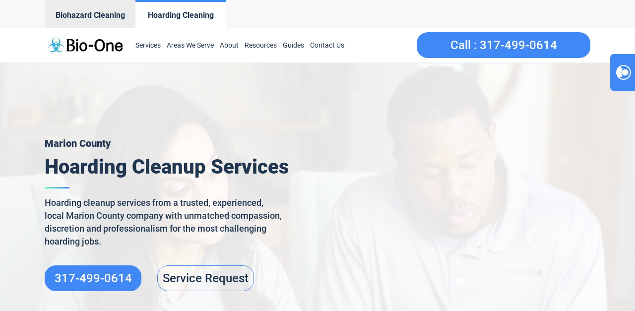

--- FILE ---
content_type: text/html; charset=UTF-8
request_url: https://www.bioonemarioncounty.com/hoarding-services/
body_size: 19561
content:
<!DOCTYPE html>
<html lang="en-US" >
<head>
<meta charset="UTF-8">
<meta name="viewport" content="width=device-width, initial-scale=1.0">
<!-- WP_HEAD() START -->
<meta name='robots' content='index, follow, max-image-preview:large, max-snippet:-1, max-video-preview:-1' />
	<style>img:is([sizes="auto" i], [sizes^="auto," i]) { contain-intrinsic-size: 3000px 1500px }</style>
	
<script>
  window.bioOneLocationId = "vs_bioonemarioncounty";
</script>
<script>
(function() {
  if (!sessionStorage.getItem("bioone_traffic_source")) {
    if (document.cookie.includes("gclid")) {
      sessionStorage.setItem("bioone_traffic_source", "google");
    } else {
      sessionStorage.setItem("bioone_traffic_source", "direct");
    }
  }
})();
</script>
<script>
(function() {
  const params = new URLSearchParams(window.location.search);
  const expires = `; expires=${new Date(Date.now()+7776000000).toUTCString()}; path=/`;
  if (params.get('gclid')) document.cookie = `gclid=${params.get('gclid')}${expires}`;
})();
</script>
<script>
  const gclid = document.cookie.split('; ').find(r => r.startsWith('gclid='))?.split('=')[1];
  const trafficSource = sessionStorage.getItem("bioone_traffic_source") || "unknown";
  const eventId = Math.random().toString(36).substring(2);
  const timestamp = new Date().toISOString();
  
  window.dataLayer = window.dataLayer || [];
  window.dataLayer.push({
    event: 'get_location_id_page_load',
    location_id: 'vs_bioonemarioncounty',
	measurement_id_g4: 'G-VQE7QY6KZ8',
	location_hostname: window.location.hostname,
	gclid: document.cookie.split('; ').find(r => r.startsWith('gclid='))?.split('=')[1],
	traffic_source: sessionStorage.getItem("bioone_traffic_source") || "unknown",
	page_location: window.location.href,
	timestamp: new Date().toISOString()
  });
</script>

<!-- Google Tag Manager -->
<script>(function(w,d,s,l,i){w[l]=w[l]||[];w[l].push({'gtm.start':new Date().getTime(),event:'gtm.js'});var f=d.getElementsByTagName(s)[0],j=d.createElement(s);j.async=true;j.src="https://sst.biooneinc.com/25wuhhuknun.js?"+i;f.parentNode.insertBefore(j,f);})(window,document,'script','dataLayer','1n=aWQ9R1RNLU02VzdHOEJI&aEaK=poQiC8');</script>
<!-- End Google Tag Manager -->

<script>

	document.addEventListener('wpcf7mailsent', function(event)  {
		console.log("GA4 Event Triggered");
		window.dataLayer = window.dataLayer || [];
		window.dataLayer.push({
			event: 'form_submit_succeeded',
			location_id: 'vs_bioonemarioncounty',
			measurement_id_g4: 'G-VQE7QY6KZ8',
			gclid: document.cookie.split('; ').find(r => r.startsWith('gclid='))?.split('=')[1],
			traffic_source: sessionStorage.getItem("bioone_traffic_source") || "unknown",
			page_location: window.location.href,
			timestamp: new Date().toISOString()
		});
});

</script>


<meta name="google-site-verification" content="C5Qtl-3c8N3n4wlf5KjI8UkXx8f0aIR-KLeK7yjeEFg" />
<!-- Google tag (gtag.js)
<script defer src="https://www.googletagmanager.com/gtag/js?id=G-VQE7QY6KZ8"></script>
<script>
	window.dataLayer = window.dataLayer || [];
	function gtag(){dataLayer.push(arguments);}
	gtag('js', new Date());

	gtag('config', 'G-VQE7QY6KZ8');
</script> -->
<link rel="stylesheet" id="css-top" href="/css-script-top/css-script-top.css" type="text/css" media="all">

<style>

	.owner-image-bio {
		object-fit: contain;
	}
	
	.floating-phone-widget {
		display: none !important;
	}
	
	#call-or-text-tab {
		bottom: 15%!important;
		top: auto!important;
	}

</style>

<link rel="stylesheet" id="css-top" href="/css-script-top/new-design-template.css?v=16" type="text/css" media="all">



	<!-- This site is optimized with the Yoast SEO plugin v25.0 - https://yoast.com/wordpress/plugins/seo/ -->
	<title>Marion County Hoarding Cleanup Services - Bio-One of Marion County, IN - 317-499-0614</title>
	<meta name="description" content="Call Bio-One of Marion County now: 317-499-0614" />
	<link rel="canonical" href="https://www.bioonemarioncounty.com/hoarding-services/" />
	<meta property="og:locale" content="en_US" />
	<meta property="og:type" content="article" />
	<meta property="og:title" content="Marion County Hoarding Cleanup Services - Bio-One of Marion County, IN - 317-499-0614" />
	<meta property="og:description" content="Call Bio-One of Marion County now: 317-499-0614" />
	<meta property="og:url" content="https://www.bioonemarioncounty.com/hoarding-services/" />
	<meta property="og:site_name" content="Bio-One of Marion County" />
	<meta property="article:modified_time" content="2024-07-10T07:43:59+00:00" />
	<meta name="twitter:card" content="summary_large_image" />
	<script type="application/ld+json" class="yoast-schema-graph">{"@context":"https://schema.org","@graph":[{"@type":"WebPage","@id":"https://www.bioonemarioncounty.com/hoarding-services/","url":"https://www.bioonemarioncounty.com/hoarding-services/","name":"Hoarding Services - Bio-One of Marion County","isPartOf":{"@id":"https://www.bioonemarioncounty.com/#website"},"datePublished":"2022-02-20T13:22:10+00:00","dateModified":"2024-07-10T07:43:59+00:00","breadcrumb":{"@id":"https://www.bioonemarioncounty.com/hoarding-services/#breadcrumb"},"inLanguage":"en-US","potentialAction":[{"@type":"ReadAction","target":["https://www.bioonemarioncounty.com/hoarding-services/"]}]},{"@type":"BreadcrumbList","@id":"https://www.bioonemarioncounty.com/hoarding-services/#breadcrumb","itemListElement":[{"@type":"ListItem","position":1,"name":"Home","item":"https://www.bioonemarioncounty.com/"},{"@type":"ListItem","position":2,"name":"Hoarding Services"}]},{"@type":"WebSite","@id":"https://www.bioonemarioncounty.com/#website","url":"https://www.bioonemarioncounty.com/","name":"Bio-One of Marion County","description":"Bio One","potentialAction":[{"@type":"SearchAction","target":{"@type":"EntryPoint","urlTemplate":"https://www.bioonemarioncounty.com/?s={search_term_string}"},"query-input":{"@type":"PropertyValueSpecification","valueRequired":true,"valueName":"search_term_string"}}],"inLanguage":"en-US"}]}</script>
	<!-- / Yoast SEO plugin. -->


<link rel='dns-prefetch' href='//www.bioonemarioncounty.com' />
<link rel='dns-prefetch' href='//edzpqwcrpba.exactdn.com' />
<link rel='preconnect' href='//edzpqwcrpba.exactdn.com' />
<link rel="alternate" type="application/rss+xml" title="Bio-One of Marion County &raquo; Feed" href="https://www.bioonemarioncounty.com/feed/" />
<link rel="alternate" type="application/rss+xml" title="Bio-One of Marion County &raquo; Comments Feed" href="https://www.bioonemarioncounty.com/comments/feed/" />
<style id='wp-block-library-inline-css'>
:root{--wp-admin-theme-color:#007cba;--wp-admin-theme-color--rgb:0,124,186;--wp-admin-theme-color-darker-10:#006ba1;--wp-admin-theme-color-darker-10--rgb:0,107,161;--wp-admin-theme-color-darker-20:#005a87;--wp-admin-theme-color-darker-20--rgb:0,90,135;--wp-admin-border-width-focus:2px;--wp-block-synced-color:#7a00df;--wp-block-synced-color--rgb:122,0,223;--wp-bound-block-color:var(--wp-block-synced-color)}@media (min-resolution:192dpi){:root{--wp-admin-border-width-focus:1.5px}}.wp-element-button{cursor:pointer}:root{--wp--preset--font-size--normal:16px;--wp--preset--font-size--huge:42px}:root .has-very-light-gray-background-color{background-color:#eee}:root .has-very-dark-gray-background-color{background-color:#313131}:root .has-very-light-gray-color{color:#eee}:root .has-very-dark-gray-color{color:#313131}:root .has-vivid-green-cyan-to-vivid-cyan-blue-gradient-background{background:linear-gradient(135deg,#00d084,#0693e3)}:root .has-purple-crush-gradient-background{background:linear-gradient(135deg,#34e2e4,#4721fb 50%,#ab1dfe)}:root .has-hazy-dawn-gradient-background{background:linear-gradient(135deg,#faaca8,#dad0ec)}:root .has-subdued-olive-gradient-background{background:linear-gradient(135deg,#fafae1,#67a671)}:root .has-atomic-cream-gradient-background{background:linear-gradient(135deg,#fdd79a,#004a59)}:root .has-nightshade-gradient-background{background:linear-gradient(135deg,#330968,#31cdcf)}:root .has-midnight-gradient-background{background:linear-gradient(135deg,#020381,#2874fc)}.has-regular-font-size{font-size:1em}.has-larger-font-size{font-size:2.625em}.has-normal-font-size{font-size:var(--wp--preset--font-size--normal)}.has-huge-font-size{font-size:var(--wp--preset--font-size--huge)}.has-text-align-center{text-align:center}.has-text-align-left{text-align:left}.has-text-align-right{text-align:right}#end-resizable-editor-section{display:none}.aligncenter{clear:both}.items-justified-left{justify-content:flex-start}.items-justified-center{justify-content:center}.items-justified-right{justify-content:flex-end}.items-justified-space-between{justify-content:space-between}.screen-reader-text{border:0;clip-path:inset(50%);height:1px;margin:-1px;overflow:hidden;padding:0;position:absolute;width:1px;word-wrap:normal!important}.screen-reader-text:focus{background-color:#ddd;clip-path:none;color:#444;display:block;font-size:1em;height:auto;left:5px;line-height:normal;padding:15px 23px 14px;text-decoration:none;top:5px;width:auto;z-index:100000}html :where(.has-border-color){border-style:solid}html :where([style*=border-top-color]){border-top-style:solid}html :where([style*=border-right-color]){border-right-style:solid}html :where([style*=border-bottom-color]){border-bottom-style:solid}html :where([style*=border-left-color]){border-left-style:solid}html :where([style*=border-width]){border-style:solid}html :where([style*=border-top-width]){border-top-style:solid}html :where([style*=border-right-width]){border-right-style:solid}html :where([style*=border-bottom-width]){border-bottom-style:solid}html :where([style*=border-left-width]){border-left-style:solid}html :where(img[class*=wp-image-]){height:auto;max-width:100%}:where(figure){margin:0 0 1em}html :where(.is-position-sticky){--wp-admin--admin-bar--position-offset:var(--wp-admin--admin-bar--height,0px)}@media screen and (max-width:600px){html :where(.is-position-sticky){--wp-admin--admin-bar--position-offset:0px}}
</style>
<style id='classic-theme-styles-inline-css'>
/*! This file is auto-generated */
.wp-block-button__link{color:#fff;background-color:#32373c;border-radius:9999px;box-shadow:none;text-decoration:none;padding:calc(.667em + 2px) calc(1.333em + 2px);font-size:1.125em}.wp-block-file__button{background:#32373c;color:#fff;text-decoration:none}
</style>
<style id='global-styles-inline-css'>
:root{--wp--preset--aspect-ratio--square: 1;--wp--preset--aspect-ratio--4-3: 4/3;--wp--preset--aspect-ratio--3-4: 3/4;--wp--preset--aspect-ratio--3-2: 3/2;--wp--preset--aspect-ratio--2-3: 2/3;--wp--preset--aspect-ratio--16-9: 16/9;--wp--preset--aspect-ratio--9-16: 9/16;--wp--preset--color--black: #000000;--wp--preset--color--cyan-bluish-gray: #abb8c3;--wp--preset--color--white: #ffffff;--wp--preset--color--pale-pink: #f78da7;--wp--preset--color--vivid-red: #cf2e2e;--wp--preset--color--luminous-vivid-orange: #ff6900;--wp--preset--color--luminous-vivid-amber: #fcb900;--wp--preset--color--light-green-cyan: #7bdcb5;--wp--preset--color--vivid-green-cyan: #00d084;--wp--preset--color--pale-cyan-blue: #8ed1fc;--wp--preset--color--vivid-cyan-blue: #0693e3;--wp--preset--color--vivid-purple: #9b51e0;--wp--preset--color--base: #ffffff;--wp--preset--color--contrast: #000000;--wp--preset--color--primary: #9DFF20;--wp--preset--color--secondary: #345C00;--wp--preset--color--tertiary: #F6F6F6;--wp--preset--gradient--vivid-cyan-blue-to-vivid-purple: linear-gradient(135deg,rgba(6,147,227,1) 0%,rgb(155,81,224) 100%);--wp--preset--gradient--light-green-cyan-to-vivid-green-cyan: linear-gradient(135deg,rgb(122,220,180) 0%,rgb(0,208,130) 100%);--wp--preset--gradient--luminous-vivid-amber-to-luminous-vivid-orange: linear-gradient(135deg,rgba(252,185,0,1) 0%,rgba(255,105,0,1) 100%);--wp--preset--gradient--luminous-vivid-orange-to-vivid-red: linear-gradient(135deg,rgba(255,105,0,1) 0%,rgb(207,46,46) 100%);--wp--preset--gradient--very-light-gray-to-cyan-bluish-gray: linear-gradient(135deg,rgb(238,238,238) 0%,rgb(169,184,195) 100%);--wp--preset--gradient--cool-to-warm-spectrum: linear-gradient(135deg,rgb(74,234,220) 0%,rgb(151,120,209) 20%,rgb(207,42,186) 40%,rgb(238,44,130) 60%,rgb(251,105,98) 80%,rgb(254,248,76) 100%);--wp--preset--gradient--blush-light-purple: linear-gradient(135deg,rgb(255,206,236) 0%,rgb(152,150,240) 100%);--wp--preset--gradient--blush-bordeaux: linear-gradient(135deg,rgb(254,205,165) 0%,rgb(254,45,45) 50%,rgb(107,0,62) 100%);--wp--preset--gradient--luminous-dusk: linear-gradient(135deg,rgb(255,203,112) 0%,rgb(199,81,192) 50%,rgb(65,88,208) 100%);--wp--preset--gradient--pale-ocean: linear-gradient(135deg,rgb(255,245,203) 0%,rgb(182,227,212) 50%,rgb(51,167,181) 100%);--wp--preset--gradient--electric-grass: linear-gradient(135deg,rgb(202,248,128) 0%,rgb(113,206,126) 100%);--wp--preset--gradient--midnight: linear-gradient(135deg,rgb(2,3,129) 0%,rgb(40,116,252) 100%);--wp--preset--font-size--small: clamp(0.875rem, 0.875rem + ((1vw - 0.2rem) * 0.227), 1rem);--wp--preset--font-size--medium: clamp(1rem, 1rem + ((1vw - 0.2rem) * 0.227), 1.125rem);--wp--preset--font-size--large: clamp(1.75rem, 1.75rem + ((1vw - 0.2rem) * 0.227), 1.875rem);--wp--preset--font-size--x-large: 2.25rem;--wp--preset--font-size--xx-large: clamp(6.1rem, 6.1rem + ((1vw - 0.2rem) * 7.091), 10rem);--wp--preset--font-family--dm-sans: "DM Sans", sans-serif;--wp--preset--font-family--ibm-plex-mono: 'IBM Plex Mono', monospace;--wp--preset--font-family--inter: "Inter", sans-serif;--wp--preset--font-family--system-font: -apple-system,BlinkMacSystemFont,"Segoe UI",Roboto,Oxygen-Sans,Ubuntu,Cantarell,"Helvetica Neue",sans-serif;--wp--preset--font-family--source-serif-pro: "Source Serif Pro", serif;--wp--preset--spacing--20: 0.44rem;--wp--preset--spacing--30: clamp(1.5rem, 5vw, 2rem);--wp--preset--spacing--40: clamp(1.8rem, 1.8rem + ((1vw - 0.48rem) * 2.885), 3rem);--wp--preset--spacing--50: clamp(2.5rem, 8vw, 4.5rem);--wp--preset--spacing--60: clamp(3.75rem, 10vw, 7rem);--wp--preset--spacing--70: clamp(5rem, 5.25rem + ((1vw - 0.48rem) * 9.096), 8rem);--wp--preset--spacing--80: clamp(7rem, 14vw, 11rem);--wp--preset--shadow--natural: 6px 6px 9px rgba(0, 0, 0, 0.2);--wp--preset--shadow--deep: 12px 12px 50px rgba(0, 0, 0, 0.4);--wp--preset--shadow--sharp: 6px 6px 0px rgba(0, 0, 0, 0.2);--wp--preset--shadow--outlined: 6px 6px 0px -3px rgba(255, 255, 255, 1), 6px 6px rgba(0, 0, 0, 1);--wp--preset--shadow--crisp: 6px 6px 0px rgba(0, 0, 0, 1);}:root :where(.is-layout-flow) > :first-child{margin-block-start: 0;}:root :where(.is-layout-flow) > :last-child{margin-block-end: 0;}:root :where(.is-layout-flow) > *{margin-block-start: 1.5rem;margin-block-end: 0;}:root :where(.is-layout-constrained) > :first-child{margin-block-start: 0;}:root :where(.is-layout-constrained) > :last-child{margin-block-end: 0;}:root :where(.is-layout-constrained) > *{margin-block-start: 1.5rem;margin-block-end: 0;}:root :where(.is-layout-flex){gap: 1.5rem;}:root :where(.is-layout-grid){gap: 1.5rem;}body .is-layout-flex{display: flex;}.is-layout-flex{flex-wrap: wrap;align-items: center;}.is-layout-flex > :is(*, div){margin: 0;}body .is-layout-grid{display: grid;}.is-layout-grid > :is(*, div){margin: 0;}.has-black-color{color: var(--wp--preset--color--black) !important;}.has-cyan-bluish-gray-color{color: var(--wp--preset--color--cyan-bluish-gray) !important;}.has-white-color{color: var(--wp--preset--color--white) !important;}.has-pale-pink-color{color: var(--wp--preset--color--pale-pink) !important;}.has-vivid-red-color{color: var(--wp--preset--color--vivid-red) !important;}.has-luminous-vivid-orange-color{color: var(--wp--preset--color--luminous-vivid-orange) !important;}.has-luminous-vivid-amber-color{color: var(--wp--preset--color--luminous-vivid-amber) !important;}.has-light-green-cyan-color{color: var(--wp--preset--color--light-green-cyan) !important;}.has-vivid-green-cyan-color{color: var(--wp--preset--color--vivid-green-cyan) !important;}.has-pale-cyan-blue-color{color: var(--wp--preset--color--pale-cyan-blue) !important;}.has-vivid-cyan-blue-color{color: var(--wp--preset--color--vivid-cyan-blue) !important;}.has-vivid-purple-color{color: var(--wp--preset--color--vivid-purple) !important;}.has-black-background-color{background-color: var(--wp--preset--color--black) !important;}.has-cyan-bluish-gray-background-color{background-color: var(--wp--preset--color--cyan-bluish-gray) !important;}.has-white-background-color{background-color: var(--wp--preset--color--white) !important;}.has-pale-pink-background-color{background-color: var(--wp--preset--color--pale-pink) !important;}.has-vivid-red-background-color{background-color: var(--wp--preset--color--vivid-red) !important;}.has-luminous-vivid-orange-background-color{background-color: var(--wp--preset--color--luminous-vivid-orange) !important;}.has-luminous-vivid-amber-background-color{background-color: var(--wp--preset--color--luminous-vivid-amber) !important;}.has-light-green-cyan-background-color{background-color: var(--wp--preset--color--light-green-cyan) !important;}.has-vivid-green-cyan-background-color{background-color: var(--wp--preset--color--vivid-green-cyan) !important;}.has-pale-cyan-blue-background-color{background-color: var(--wp--preset--color--pale-cyan-blue) !important;}.has-vivid-cyan-blue-background-color{background-color: var(--wp--preset--color--vivid-cyan-blue) !important;}.has-vivid-purple-background-color{background-color: var(--wp--preset--color--vivid-purple) !important;}.has-black-border-color{border-color: var(--wp--preset--color--black) !important;}.has-cyan-bluish-gray-border-color{border-color: var(--wp--preset--color--cyan-bluish-gray) !important;}.has-white-border-color{border-color: var(--wp--preset--color--white) !important;}.has-pale-pink-border-color{border-color: var(--wp--preset--color--pale-pink) !important;}.has-vivid-red-border-color{border-color: var(--wp--preset--color--vivid-red) !important;}.has-luminous-vivid-orange-border-color{border-color: var(--wp--preset--color--luminous-vivid-orange) !important;}.has-luminous-vivid-amber-border-color{border-color: var(--wp--preset--color--luminous-vivid-amber) !important;}.has-light-green-cyan-border-color{border-color: var(--wp--preset--color--light-green-cyan) !important;}.has-vivid-green-cyan-border-color{border-color: var(--wp--preset--color--vivid-green-cyan) !important;}.has-pale-cyan-blue-border-color{border-color: var(--wp--preset--color--pale-cyan-blue) !important;}.has-vivid-cyan-blue-border-color{border-color: var(--wp--preset--color--vivid-cyan-blue) !important;}.has-vivid-purple-border-color{border-color: var(--wp--preset--color--vivid-purple) !important;}.has-vivid-cyan-blue-to-vivid-purple-gradient-background{background: var(--wp--preset--gradient--vivid-cyan-blue-to-vivid-purple) !important;}.has-light-green-cyan-to-vivid-green-cyan-gradient-background{background: var(--wp--preset--gradient--light-green-cyan-to-vivid-green-cyan) !important;}.has-luminous-vivid-amber-to-luminous-vivid-orange-gradient-background{background: var(--wp--preset--gradient--luminous-vivid-amber-to-luminous-vivid-orange) !important;}.has-luminous-vivid-orange-to-vivid-red-gradient-background{background: var(--wp--preset--gradient--luminous-vivid-orange-to-vivid-red) !important;}.has-very-light-gray-to-cyan-bluish-gray-gradient-background{background: var(--wp--preset--gradient--very-light-gray-to-cyan-bluish-gray) !important;}.has-cool-to-warm-spectrum-gradient-background{background: var(--wp--preset--gradient--cool-to-warm-spectrum) !important;}.has-blush-light-purple-gradient-background{background: var(--wp--preset--gradient--blush-light-purple) !important;}.has-blush-bordeaux-gradient-background{background: var(--wp--preset--gradient--blush-bordeaux) !important;}.has-luminous-dusk-gradient-background{background: var(--wp--preset--gradient--luminous-dusk) !important;}.has-pale-ocean-gradient-background{background: var(--wp--preset--gradient--pale-ocean) !important;}.has-electric-grass-gradient-background{background: var(--wp--preset--gradient--electric-grass) !important;}.has-midnight-gradient-background{background: var(--wp--preset--gradient--midnight) !important;}.has-small-font-size{font-size: var(--wp--preset--font-size--small) !important;}.has-medium-font-size{font-size: var(--wp--preset--font-size--medium) !important;}.has-large-font-size{font-size: var(--wp--preset--font-size--large) !important;}.has-x-large-font-size{font-size: var(--wp--preset--font-size--x-large) !important;}@media (max-width:991px){
	#section-8-12212{
		height:auto!important
	}
}

</style>
<link rel='stylesheet' id='oxygen-css' href='https://www.bioonemarioncounty.com/wp-content/plugins/oxygen/component-framework/oxygen.css?ver=4.9.1' media='all' />
<link rel='stylesheet' id='automaticcss-framework-css' href='https://www.bioonemarioncounty.com/wp-content/plugins/automaticcss-plugin/assets/css/automatic-framework.min.css?ver=1640077157' media='all' />
<link rel='stylesheet' id='automaticcss-vars-css' href='https://www.bioonemarioncounty.com/wp-content/uploads/sites/102/automatic-css/automatic-vars.css?ver=1658458985' media='all' />
<link rel='stylesheet' id='contact-form-7-css' href='https://www.bioonemarioncounty.com/wp-content/plugins/contact-form-7/includes/css/styles.css?ver=6.0.6' media='all' />
<style id='akismet-widget-style-inline-css'>

			.a-stats {
				--akismet-color-mid-green: #357b49;
				--akismet-color-white: #fff;
				--akismet-color-light-grey: #f6f7f7;

				max-width: 350px;
				width: auto;
			}

			.a-stats * {
				all: unset;
				box-sizing: border-box;
			}

			.a-stats strong {
				font-weight: 600;
			}

			.a-stats a.a-stats__link,
			.a-stats a.a-stats__link:visited,
			.a-stats a.a-stats__link:active {
				background: var(--akismet-color-mid-green);
				border: none;
				box-shadow: none;
				border-radius: 8px;
				color: var(--akismet-color-white);
				cursor: pointer;
				display: block;
				font-family: -apple-system, BlinkMacSystemFont, 'Segoe UI', 'Roboto', 'Oxygen-Sans', 'Ubuntu', 'Cantarell', 'Helvetica Neue', sans-serif;
				font-weight: 500;
				padding: 12px;
				text-align: center;
				text-decoration: none;
				transition: all 0.2s ease;
			}

			/* Extra specificity to deal with TwentyTwentyOne focus style */
			.widget .a-stats a.a-stats__link:focus {
				background: var(--akismet-color-mid-green);
				color: var(--akismet-color-white);
				text-decoration: none;
			}

			.a-stats a.a-stats__link:hover {
				filter: brightness(110%);
				box-shadow: 0 4px 12px rgba(0, 0, 0, 0.06), 0 0 2px rgba(0, 0, 0, 0.16);
			}

			.a-stats .count {
				color: var(--akismet-color-white);
				display: block;
				font-size: 1.5em;
				line-height: 1.4;
				padding: 0 13px;
				white-space: nowrap;
			}
		
</style>
<script src="https://www.bioonemarioncounty.com/wp-includes/js/jquery/jquery.min.js?ver=3.7.1" id="jquery-core-js"></script>
<link rel="https://api.w.org/" href="https://www.bioonemarioncounty.com/wp-json/" /><link rel="alternate" title="JSON" type="application/json" href="https://www.bioonemarioncounty.com/wp-json/wp/v2/pages/1345" /><link rel="EditURI" type="application/rsd+xml" title="RSD" href="https://www.bioonemarioncounty.com/xmlrpc.php?rsd" />
<meta name="generator" content="WordPress 6.8.3" />
<link rel='shortlink' href='https://www.bioonemarioncounty.com/?p=1345' />
<link rel="alternate" title="oEmbed (JSON)" type="application/json+oembed" href="https://www.bioonemarioncounty.com/wp-json/oembed/1.0/embed?url=https%3A%2F%2Fwww.bioonemarioncounty.com%2Fhoarding-services%2F" />
<link rel="alternate" title="oEmbed (XML)" type="text/xml+oembed" href="https://www.bioonemarioncounty.com/wp-json/oembed/1.0/embed?url=https%3A%2F%2Fwww.bioonemarioncounty.com%2Fhoarding-services%2F&#038;format=xml" />
<noscript><style>.lazyload[data-src]{display:none !important;}</style></noscript><style>.lazyload{background-image:none !important;}.lazyload:before{background-image:none !important;}</style><style class='wp-fonts-local'>
@font-face{font-family:"DM Sans";font-style:normal;font-weight:400;font-display:fallback;src:url('https://www.bioonemarioncounty.com/wp-content/themes/oxygen-is-not-a-theme/assets/fonts/dm-sans/DMSans-Regular.woff2') format('woff2');font-stretch:normal;}
@font-face{font-family:"DM Sans";font-style:italic;font-weight:400;font-display:fallback;src:url('https://www.bioonemarioncounty.com/wp-content/themes/oxygen-is-not-a-theme/assets/fonts/dm-sans/DMSans-Regular-Italic.woff2') format('woff2');font-stretch:normal;}
@font-face{font-family:"DM Sans";font-style:normal;font-weight:700;font-display:fallback;src:url('https://www.bioonemarioncounty.com/wp-content/themes/oxygen-is-not-a-theme/assets/fonts/dm-sans/DMSans-Bold.woff2') format('woff2');font-stretch:normal;}
@font-face{font-family:"DM Sans";font-style:italic;font-weight:700;font-display:fallback;src:url('https://www.bioonemarioncounty.com/wp-content/themes/oxygen-is-not-a-theme/assets/fonts/dm-sans/DMSans-Bold-Italic.woff2') format('woff2');font-stretch:normal;}
@font-face{font-family:"IBM Plex Mono";font-style:normal;font-weight:300;font-display:block;src:url('https://www.bioonemarioncounty.com/wp-content/themes/oxygen-is-not-a-theme/assets/fonts/ibm-plex-mono/IBMPlexMono-Light.woff2') format('woff2');font-stretch:normal;}
@font-face{font-family:"IBM Plex Mono";font-style:normal;font-weight:400;font-display:block;src:url('https://www.bioonemarioncounty.com/wp-content/themes/oxygen-is-not-a-theme/assets/fonts/ibm-plex-mono/IBMPlexMono-Regular.woff2') format('woff2');font-stretch:normal;}
@font-face{font-family:"IBM Plex Mono";font-style:italic;font-weight:400;font-display:block;src:url('https://www.bioonemarioncounty.com/wp-content/themes/oxygen-is-not-a-theme/assets/fonts/ibm-plex-mono/IBMPlexMono-Italic.woff2') format('woff2');font-stretch:normal;}
@font-face{font-family:"IBM Plex Mono";font-style:normal;font-weight:700;font-display:block;src:url('https://www.bioonemarioncounty.com/wp-content/themes/oxygen-is-not-a-theme/assets/fonts/ibm-plex-mono/IBMPlexMono-Bold.woff2') format('woff2');font-stretch:normal;}
@font-face{font-family:Inter;font-style:normal;font-weight:200 900;font-display:fallback;src:url('https://www.bioonemarioncounty.com/wp-content/themes/oxygen-is-not-a-theme/assets/fonts/inter/Inter-VariableFont_slnt,wght.ttf') format('truetype');font-stretch:normal;}
@font-face{font-family:"Source Serif Pro";font-style:normal;font-weight:200 900;font-display:fallback;src:url('https://www.bioonemarioncounty.com/wp-content/themes/oxygen-is-not-a-theme/assets/fonts/source-serif-pro/SourceSerif4Variable-Roman.ttf.woff2') format('woff2');font-stretch:normal;}
@font-face{font-family:"Source Serif Pro";font-style:italic;font-weight:200 900;font-display:fallback;src:url('https://www.bioonemarioncounty.com/wp-content/themes/oxygen-is-not-a-theme/assets/fonts/source-serif-pro/SourceSerif4Variable-Italic.ttf.woff2') format('woff2');font-stretch:normal;}
</style>
<link rel="icon" href="https://edzpqwcrpba.exactdn.com/wp-content/uploads/sites/102/2021/12/cropped-logo-Icon-2.png?lossy=1&#038;resize=32%2C32&#038;ssl=1" sizes="32x32" />
<link rel="icon" href="https://edzpqwcrpba.exactdn.com/wp-content/uploads/sites/102/2021/12/cropped-logo-Icon-2.png?lossy=1&#038;resize=192%2C192&#038;ssl=1" sizes="192x192" />
<link rel="apple-touch-icon" href="https://edzpqwcrpba.exactdn.com/wp-content/uploads/sites/102/2021/12/cropped-logo-Icon-2.png?lossy=1&#038;resize=180%2C180&#038;ssl=1" />
<meta name="msapplication-TileImage" content="https://edzpqwcrpba.exactdn.com/wp-content/uploads/sites/102/2021/12/cropped-logo-Icon-2.png?lossy=1&#038;resize=270%2C270&#038;ssl=1" />
<link rel='stylesheet' id='oxygen-styles-css' href='//www.bioonemarioncounty.com/hoarding-services/?xlink=css&#038;ver=6.8.3' media='all' />
<link rel='stylesheet' id='automaticcss-overrides-css' href='https://www.bioonemarioncounty.com/wp-content/plugins/automaticcss-plugin/assets/css/automatic-overrides.min.css?ver=6.8.3' media='all' />
<!-- END OF WP_HEAD() -->
</head>
<body data-rsssl=1 class="wp-singular page-template-default page page-id-1345 wp-embed-responsive wp-theme-oxygen-is-not-a-theme  oxygen-body Location HoardingServices HSHC" >




	
<noscript><iframe src="https://sst.biooneinc.com/ns.html?id=GTM-M6W7G8BH" height="0" width="0" style="display:none;visibility:hidden"></iframe></noscript>
<!-- End Google Tag Manager (noscript) -->

<!-- Repositioned, do not remove. -->
<link rel="stylesheet" id="css-top" href="/css-script-top/new-design-template.css?v=16" type="text/css" media="all">
					<header id="_header-11-1006" class="oxy-header-wrapper oxy-overlay-header oxy-header" ><div id="_header_row-12-1006" class="oxy-header-row header-tabs-main" ><div class="oxy-header-container"><div id="_header_left-13-1006" class="oxy-header-left" ><div id="new_columns-14-1006" class="ct-new-columns" ><div id="div_block-15-1006" class="ct-div-block" ><a id="link-16-1006" class="ct-link" href="/" target="_self"  ><div id="code_block-17-1006" class="ct-code-block" ><div class = "header-tabs notcurrent">
	<div class = "header-text" style = "text-align: center; color: var(--secondary)">Biohazard Cleaning</div>
</div>
</div></a></div><div id="div_block-18-1006" class="ct-div-block" ><a id="link-19-1006" class="ct-link" href="/hoarding-cleaning-services/" target="_self"  ><div id="code_block-20-1006" class="ct-code-block" ><div class = "header-tabs current-hoa">
	<div class = "header-text" style = "text-align: center; color: var(--secondary);">Hoarding Cleaning</div>
</div>
</div></a></div></div></div><div id="_header_center-21-1006" class="oxy-header-center" ></div><div id="_header_right-22-1006" class="oxy-header-right" ></div></div></div></header>
		<header id="_header-18-11" class="oxy-header-wrapper oxy-sticky-header oxy-overlay-header oxy-header" ><div id="_header_row-19-11" class="oxy-header-row" ><div class="oxy-header-container"><div id="_header_left-20-11" class="oxy-header-left" ><a id="link-143-11" class="ct-link" href="/hoarding/"   ><img  id="image-23-11" alt="Bio-One of Marion County Hoarding Logo" src="https://edzpqwcrpba.exactdn.com/wp-content/uploads/sites/10/2022/05/bio-one-hoarding-logo-updated.png?lossy=1&ssl=1" class="ct-image"/></a><div id="code_block-521-194" class="ct-code-block hoarding-menu" ><nav id="_nav_menu-30-11-hording" class="oxy-nav-menu oxy-nav-menu-dropdowns oxy-nav-menu-dropdown-arrow main-menu">
	<div class="oxy-menu-toggle"><div class="oxy-nav-menu-hamburger-wrap">
		<div class="oxy-nav-menu-hamburger">
			<div class="oxy-nav-menu-hamburger-line"></div>
			<div class="oxy-nav-menu-hamburger-line"></div>
			<div class="oxy-nav-menu-hamburger-line"></div>
		</div>
		</div>
	</div>
	<div class="menu-header-menu-container">
		<ul id="menu-header-menu" class="oxy-nav-menu-list">
						<li id="menu-item-46" class="menu-item menu-item-type-custom menu-item-object-custom menu-item-46 is_mobile_nav">
				<a href="/hoarding-services/" class = "mobile-parent">Services</a>
                <span class = "toggle-icon">+</span>
				<ul class="sub-menu hoarding-submenu custom-submenu">
					<li class="custom-sub-menu menu-item menu-item-type-custom menu-item-object-custom"><a href="/hoarding-cleanup/">Hoarding Cleanup</a></li>
					<li class="custom-sub-menu menu-item menu-item-type-custom menu-item-object-custom"><a href="/animal-hoarding-cleanup/">Animal Hoarding Cleanup</a></li>
					<li class="custom-sub-menu menu-item menu-item-type-custom menu-item-object-custom"><a href="/gross-filth-cleaning/">Gross Filth Cleaning</a></li>
					<li class="custom-sub-menu menu-item menu-item-type-custom menu-item-object-custom"><a href="/hoarding-feces-urine-cleanup/">Feces/Urine Cleanup</a></li>
					<li class="custom-sub-menu menu-item menu-item-type-custom menu-item-object-custom"><a href="/recover-valuables/">Recover Valuables</a></li>
					<li class="custom-sub-menu menu-item menu-item-type-custom menu-item-object-custom"><a href="/deep-cleaning/">Deep Cleaning</a></li>
				</ul>
			</li>
						<li id="menu-item-50" class="menu-item menu-item-type-custom menu-item-object-custom menu-item-50" style = "display: none;"><a href="/">Biohazard Cleaning</a></li>
			<!--<li id="menu-item-51" class="menu-item menu-item-type-custom menu-item-object-custom menu-item-51"><a href="<//?php echo l_page_url();?>hoarding-cleaning-services/">Hoarding Cleaning</a></li>-->
						<li id="menu-item-52" class="menu-item menu-item-type-custom menu-item-object-custom menu-item-52 is_mobile_nav"><a href="/areas-we-serve/" class = "mobile-parent">Areas We Serve</a>
                <span class = "toggle-icon">+</span>
				<ul class="sub-menu hoarding-custom-submenu-single">
															<li id = "Shelby County-sub-menu"><a class = "hoarding-a-menu Shelby County-sub-menu-a" href = "https://www.bioonemarioncounty.com/shelby-county/">Shelby County</a></li>
										<li id = "Morgan County-sub-menu"><a class = "hoarding-a-menu Morgan County-sub-menu-a" href = "https://www.bioonemarioncounty.com/morgan-county/">Morgan County</a></li>
										<li id = "Hancock County-sub-menu"><a class = "hoarding-a-menu Hancock County-sub-menu-a" href = "https://www.bioonemarioncounty.com/hancock-county/">Hancock County</a></li>
										<li id = "Johnson County-sub-menu"><a class = "hoarding-a-menu Johnson County-sub-menu-a" href = "https://www.bioonemarioncounty.com/johnson-county/">Johnson County</a></li>
										<li id = "Hendricks County-sub-menu"><a class = "hoarding-a-menu Hendricks County-sub-menu-a" href = "https://www.bioonemarioncounty.com/hendricks-county/">Hendricks County</a></li>
										<li id = "Hamilton County-sub-menu"><a class = "hoarding-a-menu Hamilton County-sub-menu-a" href = "https://www.bioonemarioncounty.com/hamilton-county/">Hamilton County</a></li>
										<li id = "Marion County-sub-menu"><a class = "hoarding-a-menu Marion County-sub-menu-a" href = "https://www.bioonemarioncounty.com/marion-county/">Marion County</a></li>
					
				</ul>
			</li>
						<li id="menu-item-47" class="menu-item menu-item-type-custom menu-item-object-custom menu-item-47 is_mobile_nav">
				<a href="/about-us/" class = "mobile-parent">About</a>
                <span class = "toggle-icon">+</span>
				<ul class="sub-menu hoarding-custom-submenu-single custom-submenu-single">
					<li id="menu-item-59" class="menu-item menu-item-type-custom menu-item-object-custom menu-item-56"><a href="/who-we-serve/">Who We Serve</a></li>
				</ul>
			</li>
			<li id="menu-item-55" class="menu-item menu-item-type-custom menu-item-object-custom menu-item-55 is_mobile_nav">
				<a href="/resources/" class = "mobile-parent">Resources</a>
                <span class = "toggle-icon">+</span>
				<ul class="sub-menu hoarding-custom-submenu-single custom-submenu-single">
					<li id="menu-item-56" class="menu-item menu-item-type-custom menu-item-object-custom menu-item-56"><a href="/glossary/">Glossary</a></li>
					<li id="menu-item-60" class="menu-item menu-item-type-custom menu-item-object-custom menu-item-60"><a href="/tips-when-calling-bio-one/">Tips When Calling Bio-One</a></li>
					<li id="menu-item-61" class="menu-item menu-item-type-custom menu-item-object-custom menu-item-61"><a href="/financing-options/">Pricing Options</a></li>
					<li id="menu-item-61" class="menu-item menu-item-type-custom menu-item-object-custom menu-item-56"><a href="/download/">Numbers To Know</a></li>
				</ul>
			</li>
			            <li id="menu-item-67" class="menu-item menu-item-type-custom menu-item-object-custom menu-item-67 is_mobile_nav"><a href="#" class = "mobile-parent">Guides</a>
          <span class = "toggle-icon">+</span>
          <ul class="sub-menu custom-submenu-single hoarding-custom-submenu-single">
                  <li id="menu-item-68" class="menu-item menu-item-type-custom menu-item-object-custom menu-item-68" style="max-height: 45px;"><a href="/suicide-prevention-guide/">Suicide Prevention Guide</a></li>
                  <li id="menu-item-69" class="menu-item menu-item-type-custom menu-item-object-custom menu-item-69" style="max-height: 45px;"><a href="/hoarding-guide/">Recognizing Hoarding</a></li>
              </ul>
          </li>
			<li id="menu-item-54" class="menu-item menu-item-type-custom menu-item-object-custom menu-item-54"><a href="#section-307-11">Contact Us</a></li>
		</ul>
	</div>
</nav>
<span class="menu-link"></span> 
<script>
	jQuery( document ).ready(function() {

		var menu = jQuery('#_nav_menu-30-11');
		var menulink = jQuery('.menu-link');

		jQuery( '.oxy-nav-menu-hamburger-wrap' ).click(function(e) {
			jQuery('#_nav_menu-30-11-hording').toggleClass('oxy-nav-menu-open');
			jQuery('body').toggleClass('oxy-nav-menu-prevent-overflow');
			e.preventDefault();

		});

		jQuery(window).scroll(function() {
			var windscroll = jQuery(window).scrollTop();
			if (windscroll >= 300) {
				jQuery('#menu-item-54').attr('style', 'display: block;');
				jQuery('#menu-item-50').attr('style', 'display: block !important;');
				jQuery('#_nav_menu-30-11 .menu-item a').attr('style', 'padding-left: 10px; padding-right: 10px;');
				if(jQuery('body').hasClass('Location')) {
					jQuery('#menu-item-49').attr('style', 'display: none;');
				}
			} else {
				jQuery('#menu-item-50, #menu-item-51').attr('style', 'display: none !important;');
				jQuery('#menu-item-49').attr('style', 'display: block;');
				jQuery('#menu-item-54').attr('style', 'display: block;');
				jQuery('#_nav_menu-30-11-hording .menu-item a').attr('style', 'padding-left: 8px; padding-right: 8px;');
			}

		}).scroll();

		jQuery('#link_button-66-11402').attr('href', '/about-us/');

      jQuery('.toggle-icon').on('click', function (e) {
    e.stopPropagation();

    var $this    = jQuery(this);
    var $submenu = $this.next('.sub-menu');

    // Close other sub-menus + reset icons
    jQuery('.sub-menu').not($submenu).each(function () {
      jQuery(this).attr('style', 'display: none !important;');
    });
    jQuery('.toggle-icon').not($this).text('+').removeClass('nav-active');

    // Toggle current
    if ($submenu.is(':visible')) {
      $submenu.attr('style', 'display: none !important;');
      $this.text('+').removeClass('nav-active');
    } else {
      $submenu.slideToggle({
        start: function () {
          jQuery(this).attr('style', 'display: block !important;');
        }
      });
      $this.text('−').addClass('nav-active');
    }
  });

  jQuery(document).on('click', function (e) {
    if (!jQuery(e.target).closest('.toggle-icon, .sub-menu').length) {
      jQuery('.sub-menu').attr('style', 'display: none !important;');
      jQuery('.toggle-icon').text('+').removeClass('nav-active');
    }
  });

	});
</script>
<style>
  .hoarding-a-menu {
      padding-top: 10px !important;
      padding-bottom: 10px !important;
  }

  .toggle-icon {
  display: none;
}
@media only screen and (max-width: 1160px) {
    .toggle-icon {
      display: block;
    }

    .custom-submenu, .hoarding-custom-submenu-single {
      height: auto !important;
      width: 100%;
    }

    .is_mobile_nav {
      max-width: 220px;
      margin: auto;
    }

    .toggle-icon {
      padding: 0px 10px;
      margin-left: 5px;
      font-weight: bold;
      right: 15px;
      top: 16px;
      position: absolute;
    }

    .oxy-nav-menu .menu-item .sub-menu, .custom-submenu, .hoarding-custom-submenu-single {
      position: relative !important;
    }

    .custom-submenu-single, .custom-submenu, .hoarding-custom-submenu-single {
      border-bottom: 0px !important;
    }

    .mobile-parent {
      width: max-content;
      margin: auto;
    }
}
</style></div></div><div id="_header_center-21-11" class="oxy-header-center" ></div><div id="_header_right-22-11" class="oxy-header-right" ><a id="link_button-71-11" class="ct-link-button btn--primary no-24-7" href="tel:317-499-0614" target="_self"  >Call :&nbsp; <span id="span-10-14531" class="ct-span" >317-499-0614</span></a></div></div></div></header>
				<script type="text/javascript">
			jQuery(document).ready(function() {
				var selector = "#_header-18-11",
					scrollval = parseInt("300");
				if (!scrollval || scrollval < 1) {
											jQuery("body").css("margin-top", jQuery(selector).outerHeight());
						jQuery(selector).addClass("oxy-sticky-header-active");
									}
				else {
					var scrollTopOld = 0;
					jQuery(window).scroll(function() {
						if (!jQuery('body').hasClass('oxy-nav-menu-prevent-overflow')) {
							if (jQuery(this).scrollTop() > scrollval 
																) {
								if (
																		!jQuery(selector).hasClass("oxy-sticky-header-active")) {
									if (jQuery(selector).css('position')!='absolute') {
										jQuery("body").css("margin-top", jQuery(selector).outerHeight());
									}
									jQuery(selector)
										.addClass("oxy-sticky-header-active")
																	}
							}
							else {
								jQuery(selector)
									.removeClass("oxy-sticky-header-fade-in")
									.removeClass("oxy-sticky-header-active");
								if (jQuery(selector).css('position')!='absolute') {
									jQuery("body").css("margin-top", "");
								}
							}
							scrollTopOld = jQuery(this).scrollTop();
						}
					})
				}
			});
		</script><section id="section-31-11" class=" ct-section services-page-main-banner" ><div class="ct-section-inner-wrap"><div id="new_columns-32-11" class="ct-new-columns" ><div id="div_block-33-11" class="ct-div-block" ><h1 id="text_block-49-11" class="ct-text-block" ><span id="span-756-1004" class="ct-span" >Marion County</span>&nbsp;<br>Hoarding Cleanup Services</h1><div id="code_block-60-11" class="ct-code-block" ><div class = "small-divider"></div></div><div id="text_block-61-11" class="ct-text-block " >Hoarding cleanup services from a trusted, experienced, local <span id="span-757-13821" class="ct-span" >Marion County</span> company with unmatched compassion, discretion and professionalism for the most challenging hoarding jobs.</div><div id="div_block-665-162" class="ct-div-block " ><a id="link_button-666-162" class="ct-link-button btn--primary" href="tel:317-499-0614" target="_self"  ><span id="span-724-162" class="ct-span" >317-499-0614</span></a><a id="link_button-667-162" class="ct-link-button btn--outline" href="#section-307-11" target="_self"  >Service Request</a></div></div><div id="div_block-34-11" class="ct-div-block" ></div></div></div></section><section id="section-447-194" class=" ct-section" ><div class="ct-section-inner-wrap"><div id="new_columns-448-194" class="ct-new-columns" ><div id="div_block-449-194" class="ct-div-block services-container" ><div id="div_block-450-194" class="ct-div-block services-items" ><img  id="image-451-194" alt="Bio-One of Marion County Hoarding Cleanup Service" src="[data-uri]" class="ct-image lazyload" data-src="https://edzpqwcrpba.exactdn.com/wp-content/uploads/sites/102/2022/05/hoarding-cleanup-icon.png?lossy=1&ssl=1" decoding="async" data-eio-rwidth="40" data-eio-rheight="35" /><noscript><img  id="image-451-194" alt="Bio-One of Marion County Hoarding Cleanup Service" src="https://edzpqwcrpba.exactdn.com/wp-content/uploads/sites/102/2022/05/hoarding-cleanup-icon.png?lossy=1&ssl=1" class="ct-image" data-eio="l" /></noscript><h4 id="headline-452-194" class="ct-headline">Hoarding Cleanup</h4><div id="text_block-35-1015" class="ct-text-block services-icon-text" >We are here to earn your trust and ease you into the hoarding cleanup process.</div><a id="link_text-453-194" class="ct-link-text" href="/hoarding-cleanup/" target="_self"  >Learn More &gt;</a></div></div><div id="div_block-454-194" class="ct-div-block services-container" ><div id="div_block-455-194" class="ct-div-block services-items" ><img  id="image-456-194" alt="Bio-One of Marion County Animal Hoarding Cleanup Service" src="[data-uri]" class="ct-image lazyload" data-src="https://edzpqwcrpba.exactdn.com/wp-content/uploads/sites/102/2022/05/animal-hoarding-cleanup-icon.png?lossy=1&ssl=1" decoding="async" data-eio-rwidth="40" data-eio-rheight="40" /><noscript><img  id="image-456-194" alt="Bio-One of Marion County Animal Hoarding Cleanup Service" src="https://edzpqwcrpba.exactdn.com/wp-content/uploads/sites/102/2022/05/animal-hoarding-cleanup-icon.png?lossy=1&ssl=1" class="ct-image" data-eio="l" /></noscript><h4 id="headline-457-194" class="ct-headline">Animal Hoarding&nbsp;Cleanup</h4><div id="text_block-36-1015" class="ct-text-block services-icon-text" >Our goal is to create a healthy and livable environment for everyone impacted.</div><a id="link_text-458-194" class="ct-link-text" href="/animal-hoarding-cleanup/" target="_self"  >Learn More &gt;</a></div></div><div id="div_block-459-194" class="ct-div-block services-container" ><div id="div_block-460-194" class="ct-div-block services-items" ><img  id="image-461-194" alt="Bio-One of Marion County Gross Filth Cleaning Service" src="[data-uri]" class="ct-image lazyload" data-src="https://edzpqwcrpba.exactdn.com/wp-content/uploads/sites/102/2022/05/gross-filth-cleanup-icon.png?lossy=1&ssl=1" decoding="async" data-eio-rwidth="40" data-eio-rheight="40" /><noscript><img  id="image-461-194" alt="Bio-One of Marion County Gross Filth Cleaning Service" src="https://edzpqwcrpba.exactdn.com/wp-content/uploads/sites/102/2022/05/gross-filth-cleanup-icon.png?lossy=1&ssl=1" class="ct-image" data-eio="l" /></noscript><h4 id="headline-462-194" class="ct-headline">Gross Filth Cleaning</h4><div id="text_block-37-1015" class="ct-text-block services-icon-text" >We have the training and the protective equipment to help.</div><a id="link_text-463-194" class="ct-link-text" href="/gross-filth-cleaning/" target="_self"  >Learn More &gt;</a></div></div></div><div id="new_columns-464-194" class="ct-new-columns" ><div id="div_block-465-194" class="ct-div-block services-container" ><div id="div_block-466-194" class="ct-div-block services-items" ><img  id="image-467-194" alt="Bio-One of Marion County Feces / Urine Cleanup" src="[data-uri]" class="ct-image lazyload" data-src="https://edzpqwcrpba.exactdn.com/wp-content/uploads/sites/102/2022/06/Icon-Feces-Cleanup-Hoarding-updated.png?lossy=1&ssl=1" decoding="async" data-eio-rwidth="63" data-eio-rheight="45" /><noscript><img  id="image-467-194" alt="Bio-One of Marion County Feces / Urine Cleanup" src="https://edzpqwcrpba.exactdn.com/wp-content/uploads/sites/102/2022/06/Icon-Feces-Cleanup-Hoarding-updated.png?lossy=1&ssl=1" class="ct-image" data-eio="l" /></noscript><h4 id="headline-468-194" class="ct-headline">Feces / Urine Cleanup</h4><div id="text_block-40-1015" class="ct-text-block services-icon-text" >We tailor every plan to each unique situation.</div><a id="link_text-469-194" class="ct-link-text" href="/hoarding-feces-urine-cleanup/" target="_self"  >Learn More &gt;</a></div></div><div id="div_block-470-194" class="ct-div-block services-container" ><div id="div_block-471-194" class="ct-div-block services-items" ><img  id="image-472-194" alt="Bio-One of Marion County Recover Valuables Service" src="[data-uri]" class="ct-image lazyload" data-src="https://edzpqwcrpba.exactdn.com/wp-content/uploads/sites/102/2022/05/recover-valuables-icon.png?lossy=1&ssl=1" decoding="async" data-eio-rwidth="40" data-eio-rheight="40" /><noscript><img  id="image-472-194" alt="Bio-One of Marion County Recover Valuables Service" src="https://edzpqwcrpba.exactdn.com/wp-content/uploads/sites/102/2022/05/recover-valuables-icon.png?lossy=1&ssl=1" class="ct-image" data-eio="l" /></noscript><h4 id="headline-473-194" class="ct-headline">Recover Valuables</h4><div id="text_block-41-1015" class="ct-text-block services-icon-text" >We will try to find items of value and restore them.</div><a id="link_text-474-194" class="ct-link-text" href="/recover-valuables" target="_self"  >Learn More &gt;</a></div></div><div id="div_block-475-194" class="ct-div-block services-container" ><div id="div_block-476-194" class="ct-div-block services-items" ><img  id="image-477-194" alt="Bio-One of Marion County General Cleaning Service" src="[data-uri]" class="ct-image lazyload" data-src="https://edzpqwcrpba.exactdn.com/wp-content/uploads/sites/102/2022/05/hoarding-cleanup-icon.png?lossy=1&ssl=1" decoding="async" data-eio-rwidth="40" data-eio-rheight="35" /><noscript><img  id="image-477-194" alt="Bio-One of Marion County General Cleaning Service" src="https://edzpqwcrpba.exactdn.com/wp-content/uploads/sites/102/2022/05/hoarding-cleanup-icon.png?lossy=1&ssl=1" class="ct-image" data-eio="l" /></noscript><h4 id="headline-478-194" class="ct-headline">Deep Cleaning</h4><div id="text_block-42-1015" class="ct-text-block services-icon-text" >Decluttering and a deep clean will go a long way.</div><a id="link_text-479-194" class="ct-link-text" href="/deep-cleaning/" target="_self"  >Learn More &gt;</a></div></div></div></div></section><section id="section-106-11" class=" ct-section " ><div class="ct-section-inner-wrap"><h2 id="text_block-107-11" class="ct-text-block" >Discreet Solutions</h2><div id="text_block-11-1018" class="ct-text-block" >We are here for you when you need us for any <span id="span-20-13675" class="ct-span" >Marion County</span> <a id="span-28-1018" class="ct-link-text" href="/" target="_self"  >hoarding cleanup</a> situation.  Whatever you need, know that on the other end of the line will be a supportive, understanding, and responsive <span id="span-26-13675" class="ct-span" >Bio-One of Marion County</span> team member who is ready to help.</div><div id="div_block-114-11" class="ct-div-block" ><a id="link_button-110-11" class="ct-link-button btn--primary" href="tel:317-499-0614" target="_self"  ><span id="span-483-194" class="ct-span" >317-499-0614</span></a><a id="link_button-112-11" class="ct-link-button btn--outline" href="#section-307-11" target="_self"  >Service Request</a></div></div></section><section id="section-118-11" class=" ct-section" ><div class="ct-section-inner-wrap"><div id="new_columns-119-11" class="ct-new-columns" ><div id="div_block-120-11" class="ct-div-block" ><img  id="image-122-11" alt="Bio-One of Marion County Hoarding team after a job well done" src="[data-uri]" class="ct-image lazyload" data-src="https://edzpqwcrpba.exactdn.com/wp-content/uploads/sites/102/2022/06/bio-one-hoarding-team.jpg?lossy=1&ssl=1" decoding="async" data-eio-rwidth="587" data-eio-rheight="491" /><noscript><img  id="image-122-11" alt="Bio-One of Marion County Hoarding team after a job well done" src="https://edzpqwcrpba.exactdn.com/wp-content/uploads/sites/102/2022/06/bio-one-hoarding-team.jpg?lossy=1&ssl=1" class="ct-image" data-eio="l" /></noscript><div id="div_block-124-11" class="ct-div-block " ><a id="link_button-125-11" class="ct-link-button btn--primary" href="tel:317-499-0614" target="_self"  ><span id="span-484-194" class="ct-span" >317-499-0614</span></a><a id="link_button-126-11" class="ct-link-button btn--outline" href="#section-307-11" target="_self"  >Schedule a Service</a></div></div><div id="div_block-121-11" class="ct-div-block" ><h3 id="text_block-133-11" class="ct-text-block" >THE <span id="span-13-1009" class="ct-span" >Bio-One of Marion County</span> EXPERIENCE</h3><h2 id="text_block-135-11" class="ct-text-block" >Working with us</h2><div id="code_block-123-11" class="ct-code-block" ><script>
	jQuery(function() {

		function lineHeight() {
			var heightSum = 0;
			var heightAdj = 0;	
			var heightElTotal = jQuery('.timeline-hoarding-events .timeline-hoarding-event').length;

			/* A maximum of 6 LI only*/

			if (heightElTotal === 3) {
				heightAdj = 0.30;
			} else if (heightElTotal === 4) {
				heightAdj = 0.30;
			} else if (heightElTotal === 5) {
				heightAdj = 0.30;
			} else {
				heightAdj = 0.30;
			}

			if (jQuery(window).width() < 499) {
				heightElTotal = heightElTotal - 0.1;
			}

			if (jQuery(window).width() < 300) {
				heightElTotal = heightElTotal - 0.20;
			}

			jQuery('.timeline-hoarding-event').each(function() {
				heightSum += jQuery(this).height();
			});

			var heightTotal = heightSum * heightAdj * heightElTotal;

			var heightAdjusted = jQuery('.timeline-hoarding-line').height(heightTotal);

			return heightAdjusted;
		};

		lineHeight();

		jQuery(window).resize(function(){

			lineHeight();

		});

	});
</script>

<div class="timeline-hoarding">
	<div class="timeline-hoarding-line" role="presentation">

	</div>

	<ol class="timeline-hoarding-events">

		<li class="timeline-hoarding-event">

			<div class="timeline-hoarding-date">
				<span>1</span>
			</div>

			<div class="timeline-hoarding-description">
				<h3 class = "timeline-hoarding-header">Establishing trust is key</h3>
				<div class = "timeline-hoarding-content">An experienced team member will introduce themselves, tour the property, and learn about your unique needs, expectations, and goals.</div>
			</div>	

		</li>

		<li class="timeline-hoarding-event">

			<div class="timeline-hoarding-date">
				<span>2</span>
			</div>

			<div class="timeline-hoarding-description">
				<h3 class = "timeline-hoarding-header">We are mindful of personal property and valuables</h3>
				<div class = "timeline-hoarding-content">Our technicians make it a priority to try to find and save items of value such as wallets, keys, coin collections, legal documents, photo albums, baseball cards, or more.</div>
			</div>	

		</li>

		<li class="timeline-hoarding-event">

			<div class="timeline-hoarding-date">
				<span>3</span>
			</div>

			<div class="timeline-hoarding-description">
				<h3 class = "timeline-hoarding-header">Your satisfaction is important</h3>
				<div class = "timeline-hoarding-content">We want to make sure you are satisfied and happy with our work. If for some reason something else needs to be done, we are here for you.</div>
			</div>	

		</li>

	</ol>

</div></div></div></div></div></section><section id="section-307-11" class=" ct-section" ><div class="ct-section-inner-wrap"><div id="div_block-33-1007" class="ct-div-block" ><div id="div_block-47-1007" class="ct-div-block hero-card border-shadow border-orange-thick border-hoarding-thick" ><img  id="image-48-1007" alt="Rapid Response" src="[data-uri]" class="ct-image hero-card-icon remove-24-7 lazyload" data-src="https://edzpqwcrpba.exactdn.com/wp-content/uploads/sites/10/2023/04/rapid-response-logo.png?lossy=1&ssl=1" decoding="async" data-eio-rwidth="286" data-eio-rheight="115" /><noscript><img  id="image-48-1007" alt="Rapid Response" src="https://edzpqwcrpba.exactdn.com/wp-content/uploads/sites/10/2023/04/rapid-response-logo.png?lossy=1&ssl=1" class="ct-image hero-card-icon remove-24-7" data-eio="l" /></noscript><div id="div_block-49-1007" class="ct-div-block" ><div id="text_block-50-1007" class="ct-text-block hero-card-title" >Rapid Response Hotline</div><div id="text_block-51-1007" class="ct-text-block" >Get in touch with our biohazard &amp; crime scene cleaning team today</div><a id="link-52-1007" class="ct-link hero-card-button hero-card-button-hoarding" href="tel:317-499-0614" target="_self"  ><img  id="image-53-1007" alt="24-7" src="[data-uri]" class="ct-image remove-24-7 lazyload" data-src="https://edzpqwcrpba.exactdn.com/wp-content/uploads/sites/10/2023/04/24-7-icon.png?lossy=1&ssl=1" decoding="async" data-eio-rwidth="61" data-eio-rheight="57" /><noscript><img  id="image-53-1007" alt="24-7" src="https://edzpqwcrpba.exactdn.com/wp-content/uploads/sites/10/2023/04/24-7-icon.png?lossy=1&ssl=1" class="ct-image remove-24-7" data-eio="l" /></noscript><div id="text_block-54-1007" class="ct-text-block" ><span id="span-55-1007" class="ct-span" >317-499-0614</span></div></a><div id="div_block-56-1007" class="ct-div-block hero-card__step-container" ><div id="div_block-57-1007" class="ct-div-block hero-card-step no-hr-left" ><div id="div_block-58-1007" class="ct-div-block " ><div id="div_block-59-1007" class="ct-div-block hero-card__step-icon no-hr-left" ><img  id="image-60-1007" alt="hoarding call icon" src="[data-uri]" class="ct-image lazyload" data-src="https://edzpqwcrpba.exactdn.com/wp-content/uploads/sites/10/2023/04/hoarding-call-icon.png?lossy=1&ssl=1" decoding="async" data-eio-rwidth="48" data-eio-rheight="48" /><noscript><img  id="image-60-1007" alt="hoarding call icon" src="https://edzpqwcrpba.exactdn.com/wp-content/uploads/sites/10/2023/04/hoarding-call-icon.png?lossy=1&ssl=1" class="ct-image" data-eio="l" /></noscript></div><div id="text_block-61-1007" class="ct-text-block " >Call</div></div></div><div id="div_block-62-1007" class="ct-div-block hero-card-step" ><div id="div_block-63-1007" class="ct-div-block " ><div id="div_block-64-1007" class="ct-div-block hero-card__step-icon hero-card__step-icon-hoardig" ><img  id="image-65-1007" alt="Respond logo" src="[data-uri]" class="ct-image lazyload" data-src="https://edzpqwcrpba.exactdn.com/wp-content/uploads/sites/10/2023/04/respond-logo.png?lossy=1&ssl=1" decoding="async" data-eio-rwidth="48" data-eio-rheight="48" /><noscript><img  id="image-65-1007" alt="Respond logo" src="https://edzpqwcrpba.exactdn.com/wp-content/uploads/sites/10/2023/04/respond-logo.png?lossy=1&ssl=1" class="ct-image" data-eio="l" /></noscript></div><div id="text_block-66-1007" class="ct-text-block " >Respond</div></div></div><div id="div_block-67-1007" class="ct-div-block hero-card-step no-hr-right" ><div id="div_block-68-1007" class="ct-div-block " ><div id="div_block-69-1007" class="ct-div-block hero-card__step-icon no-hr-right hero-card__step-icon-hoardig" ><img  id="image-70-1007" alt="clean logo" src="[data-uri]" class="ct-image lazyload" data-src="https://edzpqwcrpba.exactdn.com/wp-content/uploads/sites/10/2023/04/clean-logo.png?lossy=1&ssl=1" decoding="async" data-eio-rwidth="48" data-eio-rheight="48" /><noscript><img  id="image-70-1007" alt="clean logo" src="https://edzpqwcrpba.exactdn.com/wp-content/uploads/sites/10/2023/04/clean-logo.png?lossy=1&ssl=1" class="ct-image" data-eio="l" /></noscript></div><div id="text_block-71-1007" class="ct-text-block " >Clean</div></div></div></div></div></div></div></div></section><footer id="section-9-1007" class=" ct-section" ><div class="ct-section-inner-wrap"><div id="div_block-28-1007" class="ct-div-block" ><div id="code_block-30-1007" class="ct-code-block" ><div class = "owner-certications"><div class = "owner-certications-inner"><img src="[data-uri]" alt = "Bio-One of Marion County BBB Business Review" class="certificate-image lazyload" data-src="https://edzpqwcrpba.exactdn.com/wp-content/uploads/sites/102/2022/11/mhfa-logo-updated.png?lossy=1&ssl=1" decoding="async" data-eio-rwidth="137" data-eio-rheight="70"><noscript><img src="https://edzpqwcrpba.exactdn.com/wp-content/uploads/sites/102/2022/11/mhfa-logo-updated.png?lossy=1&ssl=1" alt = "Bio-One of Marion County BBB Business Review" class = "certificate-image" data-eio="l"></noscript></div></div></div></div><div id="new_columns-10-1007" class="ct-new-columns" ><div id="div_block-11-1007" class="ct-div-block" ><a id="link-27-1007" class="ct-link" href="/"   ><img  id="image-12-1007" alt="Bio-One of Marion County Hoarding Logo" src="[data-uri]" class="ct-image lazyload" data-src="https://edzpqwcrpba.exactdn.com/wp-content/uploads/2022/01/Bio-One-Logo-White-updated.png?lossy=1&ssl=1" decoding="async" data-eio-rwidth="183" data-eio-rheight="37" /><noscript><img  id="image-12-1007" alt="Bio-One of Marion County Hoarding Logo" src="https://edzpqwcrpba.exactdn.com/wp-content/uploads/2022/01/Bio-One-Logo-White-updated.png?lossy=1&ssl=1" class="ct-image" data-eio="l" /></noscript></a><div id="code_block-24-1007" class="ct-code-block" ><div class = "footer-details-main" style = "color: #fff; padding-bottom: 10px; font-size: 16px; font-weight: 900;">
		<div class = "footer-details territory-f">Marion County</div>
	<div class = "footer-details email-f"><span class = "title-f">Email:</span> <a href = "mailto:info@bioonemarioncounty.com" style="color: #4188f7">info@bioonemarioncounty.com</a></div>
	<div class = "footer-details phone-f"><span class = "title-f">Phone:</span> <a href = "tel:317-499-0614" style="color: #4188f7"><span>317-</span>499-0614</a></div>
</div>

<div id="custom_social-icons-footer" class="oxy-social-icons">
	<a aria-label="Company Facebook Link" href="https://www.facebook.com/BioOneMarionCounty" target="_blank" class="oxy-social-icons-facebook footer-social-icon-custom"><svg viewBox="0 0 32 32"><path d="M29 0h-26c-1.65 0-3 1.35-3 3v26c0 1.65 1.35 3 3 3h13v-14h-4v-4h4v-2c0-3.306 2.694-6 6-6h4v4h-4c-1.1 0-2 0.9-2 2v2h6l-1 4h-5v14h9c1.65 0 3-1.35 3-3v-26c0-1.65-1.35-3-3-3z"></path></svg></a>
	<a aria-label="Company LinkedIn Link" href="" target="_blank" class="oxy-social-icons-linkedin  footer-social-icon-custom"><svg viewBox="0 0 24 28"><path d="M5.453 9.766v15.484h-5.156v-15.484h5.156zM5.781 4.984c0.016 1.484-1.109 2.672-2.906 2.672v0h-0.031c-1.734 0-2.844-1.188-2.844-2.672 0-1.516 1.156-2.672 2.906-2.672 1.766 0 2.859 1.156 2.875 2.672zM24 16.375v8.875h-5.141v-8.281c0-2.078-0.75-3.5-2.609-3.5-1.422 0-2.266 0.953-2.641 1.875-0.125 0.344-0.172 0.797-0.172 1.266v8.641h-5.141c0.063-14.031 0-15.484 0-15.484h5.141v2.25h-0.031c0.672-1.062 1.891-2.609 4.672-2.609 3.391 0 5.922 2.219 5.922 6.969z"></path></svg></a>
	<a aria-label="Company Youtube Link" href="" target="_blank" class="oxy-social-icons-youtube  footer-social-icon-custom"><svg viewBox="0 0 576 512"><path fill="currentColor" d="M549.7 124.1c-6.281-23.65-24.79-42.28-48.28-48.6C458.8 64 288 64 288 64S117.2 64 74.63 75.49c-23.5 6.322-42 24.95-48.28 48.6-11.41 42.87-11.41 132.3-11.41 132.3s0 89.44 11.41 132.3c6.281 23.65 24.79 41.5 48.28 47.82C117.2 448 288 448 288 448s170.8 0 213.4-11.49c23.5-6.321 42-24.17 48.28-47.82 11.41-42.87 11.41-132.3 11.41-132.3s0-89.44-11.41-132.3zm-317.5 213.5V175.2l142.7 81.21-142.7 81.2z"></path></svg></a>
	<a aria-label="Company Twitter Link" href="" target="_blank" class="oxy-social-icons-twitter  footer-social-icon-custom"><svg id="oxy-social-icons-icon-twitter-blank" viewBox="0 0 32 32"><path d="M32 7.075c-1.175 0.525-2.444 0.875-3.769 1.031 1.356-0.813 2.394-2.1 2.887-3.631-1.269 0.75-2.675 1.3-4.169 1.594-1.2-1.275-2.906-2.069-4.794-2.069-3.625 0-6.563 2.938-6.563 6.563 0 0.512 0.056 1.012 0.169 1.494-5.456-0.275-10.294-2.888-13.531-6.862-0.563 0.969-0.887 2.1-0.887 3.3 0 2.275 1.156 4.287 2.919 5.463-1.075-0.031-2.087-0.331-2.975-0.819 0 0.025 0 0.056 0 0.081 0 3.181 2.263 5.838 5.269 6.437-0.55 0.15-1.131 0.231-1.731 0.231-0.425 0-0.831-0.044-1.237-0.119 0.838 2.606 3.263 4.506 6.131 4.563-2.25 1.762-5.075 2.813-8.156 2.813-0.531 0-1.050-0.031-1.569-0.094 2.913 1.869 6.362 2.95 10.069 2.95 12.075 0 18.681-10.006 18.681-18.681 0-0.287-0.006-0.569-0.019-0.85 1.281-0.919 2.394-2.075 3.275-3.394z"></path></svg></a>
	<a aria-label="Company Instagram Link" href="" target="_blank" class="oxy-social-icons-instagram  footer-social-icon-custom"><svg id="oxy-social-icons-icon-instagram-blank" viewBox="0 0 32 32"><path d="M16 2.881c4.275 0 4.781 0.019 6.462 0.094 1.563 0.069 2.406 0.331 2.969 0.55 0.744 0.288 1.281 0.638 1.837 1.194 0.563 0.563 0.906 1.094 1.2 1.838 0.219 0.563 0.481 1.412 0.55 2.969 0.075 1.688 0.094 2.194 0.094 6.463s-0.019 4.781-0.094 6.463c-0.069 1.563-0.331 2.406-0.55 2.969-0.288 0.744-0.637 1.281-1.194 1.837-0.563 0.563-1.094 0.906-1.837 1.2-0.563 0.219-1.413 0.481-2.969 0.55-1.688 0.075-2.194 0.094-6.463 0.094s-4.781-0.019-6.463-0.094c-1.563-0.069-2.406-0.331-2.969-0.55-0.744-0.288-1.281-0.637-1.838-1.194-0.563-0.563-0.906-1.094-1.2-1.837-0.219-0.563-0.481-1.413-0.55-2.969-0.075-1.688-0.094-2.194-0.094-6.463s0.019-4.781 0.094-6.463c0.069-1.563 0.331-2.406 0.55-2.969 0.288-0.744 0.638-1.281 1.194-1.838 0.563-0.563 1.094-0.906 1.838-1.2 0.563-0.219 1.412-0.481 2.969-0.55 1.681-0.075 2.188-0.094 6.463-0.094zM16 0c-4.344 0-4.887 0.019-6.594 0.094-1.7 0.075-2.869 0.35-3.881 0.744-1.056 0.412-1.95 0.956-2.837 1.85-0.894 0.888-1.438 1.781-1.85 2.831-0.394 1.019-0.669 2.181-0.744 3.881-0.075 1.713-0.094 2.256-0.094 6.6s0.019 4.887 0.094 6.594c0.075 1.7 0.35 2.869 0.744 3.881 0.413 1.056 0.956 1.95 1.85 2.837 0.887 0.887 1.781 1.438 2.831 1.844 1.019 0.394 2.181 0.669 3.881 0.744 1.706 0.075 2.25 0.094 6.594 0.094s4.888-0.019 6.594-0.094c1.7-0.075 2.869-0.35 3.881-0.744 1.050-0.406 1.944-0.956 2.831-1.844s1.438-1.781 1.844-2.831c0.394-1.019 0.669-2.181 0.744-3.881 0.075-1.706 0.094-2.25 0.094-6.594s-0.019-4.887-0.094-6.594c-0.075-1.7-0.35-2.869-0.744-3.881-0.394-1.063-0.938-1.956-1.831-2.844-0.887-0.887-1.781-1.438-2.831-1.844-1.019-0.394-2.181-0.669-3.881-0.744-1.712-0.081-2.256-0.1-6.6-0.1v0z"></path><path d="M16 7.781c-4.537 0-8.219 3.681-8.219 8.219s3.681 8.219 8.219 8.219 8.219-3.681 8.219-8.219c0-4.537-3.681-8.219-8.219-8.219zM16 21.331c-2.944 0-5.331-2.387-5.331-5.331s2.387-5.331 5.331-5.331c2.944 0 5.331 2.387 5.331 5.331s-2.387 5.331-5.331 5.331z"></path><path d="M26.462 7.456c0 1.060-0.859 1.919-1.919 1.919s-1.919-0.859-1.919-1.919c0-1.060 0.859-1.919 1.919-1.919s1.919 0.859 1.919 1.919z"></path></svg></a>
</div>

<script>
	jQuery( document ).ready(function() {
		jQuery("#custom_social-icons-footer a").each(function(){
			if (jQuery(this).attr('href') === '') {
				jQuery(this).attr('style', 'visibility: hidden; display: none;');
			} else {
				jQuery(this).attr('style', 'visibility: visible;');
			}                       
		}); 
	});
</script></div></div><div id="div_block-14-1007" class="ct-div-block" ><div id="code_block-19-1007" class="ct-code-block " ><nav id="_nav_menu-30-12" class="oxy-nav-menu oxy-nav-menu-dropdowns oxy-nav-menu-dropdown-arrow main-menu footer-menu">
	<div class="oxy-menu-toggle"><div class="oxy-nav-menu-hamburger-wrap">
		<div class="oxy-nav-menu-hamburger">
			<div class="oxy-nav-menu-hamburger-line"></div>
			<div class="oxy-nav-menu-hamburger-line"></div>
			<div class="oxy-nav-menu-hamburger-line"></div>
		</div>
		</div>
	</div>
	<div class="menu-footer-menu-container menu-item">
		<ul id="menu-footer-menu-hoarding" class="oxy-nav-menu-list">
			<li id="menu-item-46-hf" class="menu-item menu-item-type-custom menu-item-object-custom menu-item-46"><a href="/hoarding-services/">Services</a></li>
			<li id="menu-item-47-hf" class="menu-item menu-item-type-custom menu-item-object-custom menu-item-47"><a href="/about-us/">About</a></li>
			<li id="menu-item-48-hf" class="menu-item menu-item-type-custom menu-item-object-custom menu-item-48"><a href="https://bioonefranchising.com/" target = "_blank">Franchising</a></li>
			<li id="menu-item-49-hf" class="menu-item menu-item-type-custom menu-item-object-custom menu-item-49"><a href="/areas-we-serve/">Areas We Serve</a></li>
			<li id="menu-item-50-f" class="menu-item menu-item-type-custom menu-item-object-custom menu-item-50"><a href="/privacy-policy/">Privacy</a></li>
			<li id="menu-item-51-f" class="menu-item menu-item-type-custom menu-item-object-custom menu-item-51"><a href="/sitemap/">Sitemap</a></li>
		</ul>
	</div>
</nav>
<span class="menu-link"></span> </div><div id="text_block-16-1007" class="ct-text-block" >Ⓒ Bio-One, Inc.</div></div><div id="div_block-17-1007" class="ct-div-block" ></div></div><div id="code_block-20-1007" class="ct-code-block" ><input type = "hidden"  id = "campaign_code_value_main" value = "marion-county-in">
<input type = "hidden"  id = "review_gmb_url" value = "https://www.google.com/search?q=BIo-One+Marion+County&rlz=1C1BNSD_enPH991PH991&oq=BIo-One+Marion+County&aqs=chrome..69i57j0i22i30j69i60j69i61j69i60.304j0j9&sourceid=chrome&ie=UTF-8#lrd=0x886b5bd5ccc8d5c5:0x6c8f1f8099a14d1b,1,,,">

<script>
	jQuery( document ).ready(function() {

		jQuery('#thank-you-back-button').click(function(){
			parent.history.back();
			return false;
		});

		jQuery('.wpcf7-form').on('submit', function (event) {
			document.addEventListener( 'wpcf7mailsent', function( event ) {
				window.location = '/hoarding-service-thank-you-page/';
			}, false );
		});

		if (jQuery('.footer-city:contains("Littleton")').length > 0) {
			jQuery('.footer-city-container').html('Nationwide');
		}

		jQuery('link[sizes="32x32"]').attr('href', '/wp-content/uploads/2022/02/Bio-One-Hoarding-Icon-e1645419132626.png');

		var locationURI = jQuery('#campaign_code_value_main').val();
		jQuery('#campaign').val(locationURI);
		jQuery('#feedback #campaign').val(locationURI);

		var pathname = window.location.pathname;
		var contactUs = pathname + '#section-307-11';
		jQuery('.hoarding-menu #menu-item-54 a').attr('href', contactUs);

		jQuery('#wpadminbar').attr('style', 'z-index: 999999999999 !important;');

		if(jQuery('.cards-slide-container').length > 0){
			console.log("class exist");
		} else {
			jQuery('#section-341-11 .ct-section-inner-wrap').attr('style', 'padding-top: 0; padding-bottom: 0');
		}

		if(jQuery('.hoarding-slide-container').length > 0){
			console.log("class exist");
		} else {
			jQuery('#section-556-194 .ct-section-inner-wrap').attr('style', 'padding-top: 0; padding-bottom: 0');
		}

		if (jQuery('#span-19-167:contains("and")').length) {
			jQuery('#text_block-155-11').text('Owners');
		}

		var width = jQuery(window).width(); 

		if ((width <= 991)) {
			jQuery('#menu-item-54').attr('style', 'display: block !important;');
			jQuery('#menu-item-54 a').attr('href', '#headline-337-11');
			jQuery('#menu-item-54').on('click', function(){
				jQuery('#_nav_menu-30-11-hording').removeClass('oxy-nav-menu-open');
				location.reload(true);
			});
		}

		var reviewURL = jQuery('#review_gmb_url').val();

		if (reviewURL === '') {
			reviewURL = '#';
		}

		//jQuery('.hoarding-slide-review').append('<div class = "review-button-container" style = "margin-top: 30px; margin-bottom: 30px;"><a href = "'+ reviewURL +'" class = "btn--primary" style = "padding: 10px 30px; background-color: #4188f7!important; border: 1px solid #4188f7!important;">Leave a Review</a></div>');

		jQuery("#feedback-tab, #menu-item-54 a, #link_button-863-1385, #link_button-126-11, #link_button-667-162, #link_button-615-11710, #link_button-67-12212, .form-close-button, #link_button-112-11, #link_button-74-11, #link_button-893-11725, #link_button-67-11453, #link_button-873-171, #link_button-730-171, #link_button-80-11402, #link-475-143").click(function() {
			jQuery("#feedback-form").toggle();
			jQuery(".overlay-main").toggleClass("overlay-main-ov");
		});

		jQuery('body').on('click', '#overlay-f', function() {
			jQuery("#feedback-form").toggle();
			jQuery(".overlay-main").toggleClass("overlay-main-ov");
		});

		jQuery('body').prepend('<div class = "overlay-main" id = "overlay-f"></div>');

		jQuery('#menu-item-54 a, #link_button-667-162, #link_button-863-1385, #link_button-126-11, #link_button-67-12212, #link_button-615-11710, #link_button-730-171, #link_button-112-11, #link_button-74-11, #link_button-873-171, #link_button-80-11402, #link-475-143, #link_button-893-11725').attr('href', '#!');
		
		if (jQuery("#span-633-194:contains(and)").length ) {
			jQuery(".owner-title").text('Owners');
		}
		
		jQuery('#text_block-11-1018 a').attr('href', '/hoarding-cleaning-services/');
		jQuery('#text_block-857-1385 b').wrapInner('<a href="/hoarding-cleaning-services/" class="hazardous-link-a" style = "color: #4188f7 !important;"></a>');

		jQuery('#feedback-form .btn--primary').attr('style', 'border: transparent !important; background-color: #4188f7 !important;');
	});
</script>

<div id="feedback">
	<div id="feedback-form" style="display: none; position: relative;" class="panel panel-default">
		<div class = "form-close-button" style = "position: absolute; right: 0; background-color: var(--primary); padding: 6px; color: #fff; font-weight: bold; font-size: 16px; cursor: pointer; display: none;">Close</div>
		<div class = "feedback-form-container side-form-container">
						<h2 style = "padding-bottom: 30px;">We're Ready to Respond. Request a Service Now.</h2>
			<h4 style = "padding-bottom: 30px;"><span>Bio-One of Marion County</span></h4>
			
<div class="wpcf7 no-js" id="wpcf7-f52-o1" lang="en-US" dir="ltr" data-wpcf7-id="52">
<div class="screen-reader-response"><p role="status" aria-live="polite" aria-atomic="true"></p> <ul></ul></div>
<form action="/hoarding-services/#wpcf7-f52-o1" method="post" class="wpcf7-form init" aria-label="Contact form" novalidate="novalidate" data-status="init">
<div style="display: none;">
<input type="hidden" name="_wpcf7" value="52" />
<input type="hidden" name="_wpcf7_version" value="6.0.6" />
<input type="hidden" name="_wpcf7_locale" value="en_US" />
<input type="hidden" name="_wpcf7_unit_tag" value="wpcf7-f52-o1" />
<input type="hidden" name="_wpcf7_container_post" value="0" />
<input type="hidden" name="_wpcf7_posted_data_hash" value="" />
<input type="hidden" name="_wpcf7_recaptcha_response" value="" />
</div>
<div class="form-container">
    <div class="wpcf7-response-output" aria-hidden="true"></div>
    <div class="input-container">
        <label for="full-name" class="input-label">First Name<span class="required-field">*</span></label>
        <div class="input-main"><span class="wpcf7-form-control-wrap" data-name="full-name"><input size="40" maxlength="400" class="wpcf7-form-control wpcf7-text wpcf7-validates-as-required" id="full-name" aria-required="true" aria-invalid="false" value="" type="text" name="full-name" /></span></div>
    </div>
    <div class="input-container">
        <label for="last-name" class="input-label">Last Name<span class="required-field">*</span></label>
        <div class="input-main"><span class="wpcf7-form-control-wrap" data-name="last-name"><input size="40" maxlength="400" class="wpcf7-form-control wpcf7-text wpcf7-validates-as-required" id="last-name" aria-required="true" aria-invalid="false" value="" type="text" name="last-name" /></span></div>
    </div>
    <div class="input-container">
        <label for="email" class="input-label">Email<span class="required-field">*</span></label>
        <div class="input-main"><span class="wpcf7-form-control-wrap" data-name="email-add"><input size="40" maxlength="400" class="wpcf7-form-control wpcf7-email wpcf7-validates-as-required wpcf7-text wpcf7-validates-as-email" id="email" aria-required="true" aria-invalid="false" value="" type="email" name="email-add" /></span></div>
    </div>
    <div class="input-container">
        <label for="phone" class="input-label">Phone<span class="required-field">*</span></label>
        <div class="input-main"><span class="wpcf7-form-control-wrap" data-name="phone"><input size="40" maxlength="400" class="wpcf7-form-control wpcf7-tel wpcf7-text wpcf7-validates-as-tel" id="phone" aria-invalid="false" value="" type="tel" name="phone" /></span></div>
    </div>
    <div class="input-container form-three-row" style="position: relative; top: 0px;">
        <label for="state" class="input-label">State</label>
        <div class="input-main">
            <span class="wpcf7-form-control-wrap" data-name="state"><select class="wpcf7-form-control wpcf7-select" id="state" aria-invalid="false" name="state"><option value=""></option><option value="Alabama">Alabama</option><option value="Alaska">Alaska</option><option value="Arizona">Arizona</option><option value="Arkansas">Arkansas</option><option value="California">California</option><option value="Colorado">Colorado</option><option value="Connecticut">Connecticut</option><option value="Delaware">Delaware</option><option value="Florida">Florida</option><option value="Georgia">Georgia</option><option value="Hawaii">Hawaii</option><option value="Idaho">Idaho</option><option value="Illinois">Illinois</option><option value="Indiana">Indiana</option><option value="Iowa">Iowa</option><option value="Kansas">Kansas</option><option value="Kentucky">Kentucky</option><option value="Louisiana">Louisiana</option><option value="Maine">Maine</option><option value="Maryland">Maryland</option><option value="Massachusetts">Massachusetts</option><option value="Michigan">Michigan</option><option value="Minnesota">Minnesota</option><option value="Mississippi">Mississippi</option><option value="Missouri">Missouri</option><option value="Montana">Montana</option><option value="Nebraska">Nebraska</option><option value="Nevada">Nevada</option><option value="New Hampshire">New Hampshire</option><option value="New Jersey">New Jersey</option><option value="New Mexico">New Mexico</option><option value="New York">New York</option><option value="North Carolina">North Carolina</option><option value="North Dakota">North Dakota</option><option value="Ohio">Ohio</option><option value="Oklahoma">Oklahoma</option><option value="Oregon">Oregon</option><option value="Pennsylvania">Pennsylvania</option><option value="Puerto Rico">Puerto Rico</option><option value="Rhode Island">Rhode Island</option><option value="South Carolina">South Carolina</option><option value="South Dakota">South Dakota</option><option value="Tennessee">Tennessee</option><option value="Texas">Texas</option><option value="Utah">Utah</option><option value="Vermont">Vermont</option><option value="Virginia">Virginia</option><option value="Washington">Washington</option><option value="West Virginia">West Virginia</option><option value="Wisconsin">Wisconsin</option><option value="Wyoming">Wyoming</option></select></span>
        </div>
    </div>
    <div class="input-container form-three-row">
        <label for="city" class="input-label">City</label>
        <div class="input-main"><span class="wpcf7-form-control-wrap" data-name="city"><input size="40" maxlength="400" class="wpcf7-form-control wpcf7-text" id="city" aria-invalid="false" value="" type="text" name="city" /></span></div>
    </div>
    <div class="input-container form-three-row">
        <label for="zip" class="input-label">Zip Code</label>
        <div class="input-main"><span class="wpcf7-form-control-wrap" data-name="zip"><input size="40" maxlength="400" class="wpcf7-form-control wpcf7-text" id="zip" aria-invalid="false" value="" type="text" name="zip" /></span></div>
    </div>
    <div class="input-container">
        <label for="address" class="input-label">Address</label>
        <div class="input-main"><span class="wpcf7-form-control-wrap" data-name="address"><input size="40" maxlength="400" class="wpcf7-form-control wpcf7-text" id="address" aria-invalid="false" value="" type="text" name="address" /></span></div>
    </div>
    <div class="input-container">
        <label for="service" class="input-label">Service</label>
        <div class="input-main" style="position: relative; top: 0px;"><span class="wpcf7-form-control-wrap" data-name="SelectService"><select class="wpcf7-form-control wpcf7-select" id="service" aria-invalid="false" name="SelectService"><option value=""></option><option value="Blood Spill Cleanup">Blood Spill Cleanup</option><option value="Crime Scene Cleanup">Crime Scene Cleanup</option><option value="Coronavirus Disinfecting">Coronavirus Disinfecting</option><option value="Decomposition / Undiscovered Death">Decomposition / Undiscovered Death</option><option value="Emergency Vehicle Decontamination">Emergency Vehicle Decontamination</option><option value="Feces / Urine Cleanup">Feces / Urine Cleanup</option><option value="Medical Waste">Medical Waste</option><option value="Meth Lab Cleanup">Meth Lab Cleanup</option><option value="Homeless Encampment Cleanup">Homeless Encampment Cleanup</option><option value="Odor Removal">Odor Removal</option><option value="Teargas Cleanup">Teargas Cleanup</option><option value="Rodent Droppings">Rodent Droppings</option><option value="Sewage Backups">Sewage Backups</option><option value="Suicide Cleanup">Suicide Cleanup</option><option value="Mold Remediation">Mold Remediation</option><option value="Virus / Bacteria Disinfection">Virus / Bacteria Disinfection</option><option value="Other">Other</option></select></span>
        </div>
    </div>
    <div class="input-container full-row">
        <label for="message" style="display:none">Message</label>
        <div class="input-main"><span class="wpcf7-form-control-wrap" data-name="message"><textarea cols="40" rows="10" maxlength="2000" class="wpcf7-form-control wpcf7-textarea" id="message" aria-invalid="false" placeholder="Message" name="message"></textarea></span></div>
    </div>
    <input class="wpcf7-form-control wpcf7-hidden" id="campaign" value="" type="hidden" name="campaign" />
    <input class="wpcf7-form-control wpcf7-hidden utm-source" id="utm_source" value="" type="hidden" name="utm_source" />
    <input class="wpcf7-form-control wpcf7-hidden utm-content" id="utm_content" value="" type="hidden" name="utm_content" />
    <input class="wpcf7-form-control wpcf7-hidden utm-medium" id="utm_medium" value="" type="hidden" name="utm_medium" />
    <input class="wpcf7-form-control wpcf7-hidden utm-term" id="utm_term" value="" type="hidden" name="utm_term" />
    <input class="wpcf7-form-control wpcf7-hidden utm-campaign" id="utm_campaign" value="" type="hidden" name="utm_campaign" />
    <input class="wpcf7-form-control wpcf7-hidden service-minder" id="serviceminder" value="" type="hidden" name="serviceminder" />
    <span id="wpcf7-697523c3bfa6b-wrapper" class="wpcf7-form-control-wrap email-wrap" ><input type="hidden" name="email-time-start" value="1769284547"><input type="hidden" name="email-time-check" value="5"><label for="wpcf7-697523c3bfa6b-field" class="hp-message">Please leave this field empty.</label><input id="wpcf7-697523c3bfa6b-field"  class="wpcf7-form-control wpcf7-text" type="text" name="email" value="" size="40" tabindex="-1" autocomplete="off" /></span>
<div class="input-container full-row sms-consent-message" style="line-height: 1;">
    <span style="font-size: 12px; line-height: 1; color: #666 !important;">
        <span class="wpcf7-form-control-wrap" data-name="checkbox-sms-consent"><span class="wpcf7-form-control wpcf7-checkbox" id="TextConsent"><span class="wpcf7-list-item first last"><label><input type="checkbox" name="checkbox-sms-consent[]" value="Yes" /><span class="wpcf7-list-item-label">Yes</span></label></span></span></span>
        By checking this box, you consent to receive up to 5 SMS messages per week from Bio-One at the phone number provided related to conversational purposes. Message frequency may vary. Standard message and data rates may apply. You may reply STOP to opt-out at any time. For assistance, respond HELP or visit Contact us. View our <a href="/privacy-policy/">Privacy Policy</a> or <a href="/sms-terms-and-conditions/">Terms and Conditions</a> for more information.
    </span>
</div>
<div class="input-container full-row sms-consent-message" style="line-height: 1; padding-top: 0px;">
    <span style="font-size: 12px; line-height: 1; color: #666 !important;">
        SMS is extremely convenient  for our representatives and used exclusively for the purpose of  delivering our services. We do not sell or deliver SMS data to third parties for marketing purposes. For more information please visit <a href="/privacy-policy/">Privacy Policy</a></span>
</div>

    <div class="input-container btn--primary btn-container-main button-form-main">
        <div class="input-submit"><input class="wpcf7-form-control wpcf7-submit has-spinner" type="submit" value="Submit" /></div>
    </div>
</div><p style="display: none !important;" class="akismet-fields-container" data-prefix="_wpcf7_ak_"><label>&#916;<textarea name="_wpcf7_ak_hp_textarea" cols="45" rows="8" maxlength="100"></textarea></label><input type="hidden" id="ak_js_1" name="_wpcf7_ak_js" value="107"/><script>document.getElementById( "ak_js_1" ).setAttribute( "value", ( new Date() ).getTime() );</script></p>
</form>
</div>

					</div>
	</div>

	<div id="feedback-tab" class="contact-us" style = "background-color: #4188f7 !important;"><div id="fancy_icon-30-150" class="ct-fancy-icon" style = "rotate: -90deg;"><svg id="svg-fancy_icon-30-150" style = "height: 30px; width: 30px;"><use class = "svg-icon" xlink:href="#FontAwesomeicon-user-circle-o"></use></svg></div>

	</div>
	<svg xmlns="https://www.w3.org/2000/svg" xmlns:xlink="https://www.w3.org/1999/xlink" aria-hidden="true" style="position: absolute; width: 0; height: 0; overflow: hidden;" version="1.1"><defs><symbol id="FontAwesomeicon-user-circle-o" viewBox="0 0 28 28"><title>user-circle-o</title><path d="M14 0c7.734 0 14 6.266 14 14 0 7.688-6.234 14-14 14-7.75 0-14-6.297-14-14 0-7.734 6.266-14 14-14zM23.672 21.109c1.453-2 2.328-4.453 2.328-7.109 0-6.609-5.391-12-12-12s-12 5.391-12 12c0 2.656 0.875 5.109 2.328 7.109 0.562-2.797 1.922-5.109 4.781-5.109 1.266 1.234 2.984 2 4.891 2s3.625-0.766 4.891-2c2.859 0 4.219 2.312 4.781 5.109zM20 11c0-3.313-2.688-6-6-6s-6 2.688-6 6 2.688 6 6 6 6-2.688 6-6z"></path></symbol></defs></svg>
</div>
<div id="call-or-text" style = "display: none;">
	<div id="call-or-text-tab" class = "contact-us">
		<a href = "tel:317-499-0614" style = "color: #fff !important;">
			<div class = "call-or-text-container no-24-7">
				<div class = "call-text-1">Call</div>
				<div class = "call-text-2">Us</div>
				<div class = "call-text-3">24/7</div>
			</div>
		</a>
	</div>
</div>

<script type="application/ld+json">
{
  "@context":"https://schema.org",
  "@type":"Product",
  	"name":"Marion County Hoarding Cleanup Services - Bio-One of Marion County, IN - 317-499-0614",
  	"description":"Hoarding and Gross Filth Cleaning Services",
  	"image":"/wp-content/uploads/2021/12/logo-updated.png",
  	"itemCondition":"https://schema.org/NewCondition",
  	"brand":{"@type":"Brand",
	"name":"Bio-One of Marion County"},
	"aggregateRating":{
	"itemReviewed":"Bio-One of Marion County",
	"worstRating":"1",
	"bestRating":"5",
	"ratingValue":"4.9",
	"ratingCount":"133"
	}
}
</script>


<div class = "footer-company-link"><a href = "https://biooneinc.com/" target = "_blank" style = "color: #fff; font-size: 16px;">Visit Corporate Office</a></div>
<!-- Footer Code for Hoarding --></div></div></footer>	<!-- WP_FOOTER -->
<script type="speculationrules">
{"prefetch":[{"source":"document","where":{"and":[{"href_matches":"\/*"},{"not":{"href_matches":["\/wp-*.php","\/wp-admin\/*","\/wp-content\/uploads\/sites\/102\/*","\/wp-content\/*","\/wp-content\/plugins\/*","\/wp-content\/themes\/twentytwentythree\/*","\/wp-content\/themes\/oxygen-is-not-a-theme\/*","\/*\\?(.+)"]}},{"not":{"selector_matches":"a[rel~=\"nofollow\"]"}},{"not":{"selector_matches":".no-prefetch, .no-prefetch a"}}]},"eagerness":"conservative"}]}
</script>
<input type = "hidden"  id = "recaptcha" value = "6Lc9Nh0iAAAAAJkT2DHPr_SSNWP9-E2Xzn0lwido">
<input type = "hidden" class = "service-minder-api" id = "serviceminderapi" value = "">
<script type="text/javascript" src="/css-script-top/recaptcha-script-pronexis.js?v=5" defer="defer"></script>
<link rel="stylesheet" id="css-top" href="/css-script-top/mobile-banner.css" type="text/css" media="all">

<script>
	jQuery('#span-10-145, #span-481-194, #span-21-156').prepend("<span class = 'phone-extension-text'>Call 24/7: </span>");
	
		function loadGTM1() {

		var head = document.getElementsByTagName('head')[0]
		var script = document.createElement('script')
		script.type = 'text/javascript';
		script.src = 'https://www.googletagmanager.com/gtag/js?id=G-VQE7QY6KZ8'
		head.appendChild(script);

	};

	/*function loadMarchex() {

		var head = document.getElementsByTagName('head')[0]
		var script = document.createElement('script')
		script.type = 'text/javascript';
		script.src = '//js.web-2-tel.com/org-sdk?identifier=34036d79bb9242f590a9b19927a4c113';
		head.appendChild(script);

	};*/

	jQuery(window).on('load', function() {
		setTimeout(function(){
			
				loadGTM1();

			window.dataLayer = window.dataLayer || [];
			function gtag(){dataLayer.push(arguments);}
			gtag('js', new Date());
			gtag('config', 'G-VQE7QY6KZ8');

			//loadMarchex();

		}, 3000);

	});

	jQuery(window).scroll(function() {
		let scroll = jQuery(window).scrollTop();
		if(scroll >= 300) {
			jQuery('.emergency_page #link_button-71-11').removeClass('ct-link-button, btn--primary');
			jQuery('.emergency_page #link_button-71-11').addClass('dynamic-call-button');
			jQuery('.emergency_page .phone-extension-text').attr('style', 'display: none;');
		} else {
			jQuery('.emergency_page #link_button-71-11').addClass('ct-link-button, btn--primary');
			jQuery('.emergency_page #link_button-71-11').removeClass('dynamic-call-button');
			jQuery('.emergency_page .phone-extension-text').attr('style', 'display: initial;');
		}

		if(scroll >= 1000) {
			jQuery('.emergency_page #call-or-text').attr('style', 'display: block;');
		} else {
			jQuery('.emergency_page #call-or-text').attr('style', 'display: none;');
		}
	});
</script>

<style id='wpcf7-697523c3bfa6b-inline-inline-css'>
#wpcf7-697523c3bfa6b-wrapper {display:none !important; visibility:hidden !important;}
</style>
<script id="eio-lazy-load-js-before">
var eio_lazy_vars = {"exactdn_domain":"edzpqwcrpba.exactdn.com","skip_autoscale":0,"threshold":0,"use_dpr":1};
</script>
<script src="https://www.bioonemarioncounty.com/wp-content/plugins/ewww-image-optimizer/includes/lazysizes.min.js?ver=813" id="eio-lazy-load-js" async data-wp-strategy="async"></script>
<script src="https://www.bioonemarioncounty.com/wp-includes/js/dist/hooks.min.js?ver=4d63a3d491d11ffd8ac6" id="wp-hooks-js"></script>
<script src="https://www.bioonemarioncounty.com/wp-includes/js/dist/i18n.min.js?ver=5e580eb46a90c2b997e6" id="wp-i18n-js"></script>
<script id="wp-i18n-js-after">
wp.i18n.setLocaleData( { 'text direction\u0004ltr': [ 'ltr' ] } );
</script>
<script src="https://www.bioonemarioncounty.com/wp-content/plugins/contact-form-7/includes/swv/js/index.js?ver=6.0.6" id="swv-js"></script>
<script id="contact-form-7-js-before">
var wpcf7 = {
    "api": {
        "root": "https:\/\/www.bioonemarioncounty.com\/wp-json\/",
        "namespace": "contact-form-7\/v1"
    }
};
</script>
<script src="https://www.bioonemarioncounty.com/wp-content/plugins/contact-form-7/includes/js/index.js?ver=6.0.6" id="contact-form-7-js"></script>
<script defer src="https://www.bioonemarioncounty.com/wp-content/plugins/akismet/_inc/akismet-frontend.js?ver=1747107560" id="akismet-frontend-js"></script>
<script type="text/javascript" id="ct-footer-js"></script><style type="text/css" id="ct_code_block_css_60">.small-divider {
	width: 50px;
	height: 3px;
	background: transparent linear-gradient(90deg, var(--accent) 0%, var(--primary) 100%) 0% 0% no-repeat padding-box;
	background: transparent linear-gradient(90deg, #6EEFAC 0%, #4188f7 100%) 0% 0% no-repeat padding-box;
	opacity: 1;
		
}</style>
<style type="text/css" id="ct_code_block_css_24">#custom_social-icons-footer a[href^="tel:"] {
	display: none !important;
}</style>
<!-- /WP_FOOTER --> 
</body>
</html>

<!-- Performance optimized by Redis Object Cache. Learn more: https://wprediscache.com -->
